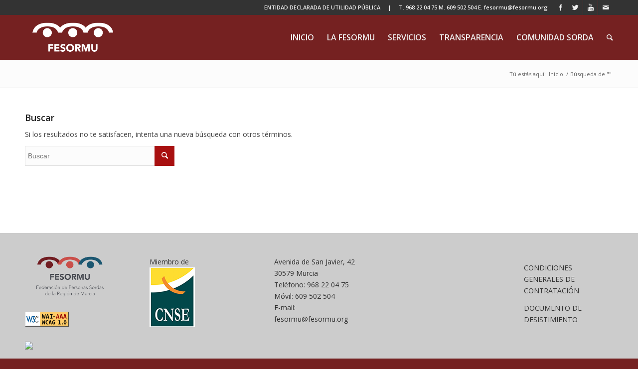

--- FILE ---
content_type: text/html; charset=UTF-8
request_url: https://www.fesormu.org/2015/02/27/nuevo-taller-de-lengua-de-signos-espanola-para-familias/?s=
body_size: 38307
content:
<!DOCTYPE html>
<html lang="es" class="html_stretched responsive av-preloader-active av-preloader-enabled av-default-lightbox  html_header_top html_logo_left html_main_nav_header html_menu_right html_slim html_header_sticky html_header_shrinking_disabled html_header_topbar_active html_mobile_menu_phone html_disabled html_header_searchicon html_content_align_center html_header_unstick_top_disabled html_header_stretch_disabled html_elegant-blog ">
<head>
<meta charset="UTF-8" />
<meta name="robots" content="noindex, follow" />


<!-- mobile setting -->
<meta name="viewport" content="width=device-width, initial-scale=1, maximum-scale=1">

<!-- Scripts/CSS and wp_head hook -->
<script>
	window.dataLayer = window.dataLayer || [];
	function gtag() {
		dataLayer.push(arguments);
	}
	gtag("consent", "default", {
		ad_user_data: "denied",
		ad_personalization: "denied",
		ad_storage: "denied",
		analytics_storage: "denied",
		functionality_storage: "denied",
		personalization_storage: "denied",
		security_storage: "granted",
		wait_for_update: 500,
	});
	gtag("set", "ads_data_redaction", true);
	</script>
<title>Resultados de la búsqueda de «» &#8211; Fesormu</title>
<meta name='robots' content='noindex, follow, max-image-preview:large' />
<link rel='dns-prefetch' href='//www.google.com' />
<link rel="alternate" type="application/rss+xml" title="Fesormu &raquo; Feed" href="https://www.fesormu.org/feed/" />
<link rel="alternate" type="application/rss+xml" title="Fesormu &raquo; Resultados de búsqueda del feed «»" href="https://www.fesormu.org/search/feed/rss2/" />

<!-- google webfont font replacement -->
<link rel='stylesheet' id='avia-google-webfont' href='//fonts.googleapis.com/css?family=Open+Sans:400,600' type='text/css' media='all'/> 
<script type="text/javascript">
window._wpemojiSettings = {"baseUrl":"https:\/\/s.w.org\/images\/core\/emoji\/14.0.0\/72x72\/","ext":".png","svgUrl":"https:\/\/s.w.org\/images\/core\/emoji\/14.0.0\/svg\/","svgExt":".svg","source":{"concatemoji":"https:\/\/www.fesormu.org\/wp-includes\/js\/wp-emoji-release.min.js?ver=6.2.8"}};
/*! This file is auto-generated */
!function(e,a,t){var n,r,o,i=a.createElement("canvas"),p=i.getContext&&i.getContext("2d");function s(e,t){p.clearRect(0,0,i.width,i.height),p.fillText(e,0,0);e=i.toDataURL();return p.clearRect(0,0,i.width,i.height),p.fillText(t,0,0),e===i.toDataURL()}function c(e){var t=a.createElement("script");t.src=e,t.defer=t.type="text/javascript",a.getElementsByTagName("head")[0].appendChild(t)}for(o=Array("flag","emoji"),t.supports={everything:!0,everythingExceptFlag:!0},r=0;r<o.length;r++)t.supports[o[r]]=function(e){if(p&&p.fillText)switch(p.textBaseline="top",p.font="600 32px Arial",e){case"flag":return s("\ud83c\udff3\ufe0f\u200d\u26a7\ufe0f","\ud83c\udff3\ufe0f\u200b\u26a7\ufe0f")?!1:!s("\ud83c\uddfa\ud83c\uddf3","\ud83c\uddfa\u200b\ud83c\uddf3")&&!s("\ud83c\udff4\udb40\udc67\udb40\udc62\udb40\udc65\udb40\udc6e\udb40\udc67\udb40\udc7f","\ud83c\udff4\u200b\udb40\udc67\u200b\udb40\udc62\u200b\udb40\udc65\u200b\udb40\udc6e\u200b\udb40\udc67\u200b\udb40\udc7f");case"emoji":return!s("\ud83e\udef1\ud83c\udffb\u200d\ud83e\udef2\ud83c\udfff","\ud83e\udef1\ud83c\udffb\u200b\ud83e\udef2\ud83c\udfff")}return!1}(o[r]),t.supports.everything=t.supports.everything&&t.supports[o[r]],"flag"!==o[r]&&(t.supports.everythingExceptFlag=t.supports.everythingExceptFlag&&t.supports[o[r]]);t.supports.everythingExceptFlag=t.supports.everythingExceptFlag&&!t.supports.flag,t.DOMReady=!1,t.readyCallback=function(){t.DOMReady=!0},t.supports.everything||(n=function(){t.readyCallback()},a.addEventListener?(a.addEventListener("DOMContentLoaded",n,!1),e.addEventListener("load",n,!1)):(e.attachEvent("onload",n),a.attachEvent("onreadystatechange",function(){"complete"===a.readyState&&t.readyCallback()})),(e=t.source||{}).concatemoji?c(e.concatemoji):e.wpemoji&&e.twemoji&&(c(e.twemoji),c(e.wpemoji)))}(window,document,window._wpemojiSettings);
</script>
<style type="text/css">
img.wp-smiley,
img.emoji {
	display: inline !important;
	border: none !important;
	box-shadow: none !important;
	height: 1em !important;
	width: 1em !important;
	margin: 0 0.07em !important;
	vertical-align: -0.1em !important;
	background: none !important;
	padding: 0 !important;
}
</style>
	<link rel='stylesheet' id='classic-theme-styles-css' href='https://www.fesormu.org/wp-includes/css/classic-themes.min.css?ver=6.2.8' type='text/css' media='all' />
<link rel='stylesheet' id='contact-form-7-css' href='https://www.fesormu.org/wp-content/plugins/contact-form-7/includes/css/styles.css?ver=5.5.6' type='text/css' media='all' />
<link rel='stylesheet' id='avia-grid-css' href='https://www.fesormu.org/wp-content/themes/enfold/css/grid.css?ver=2' type='text/css' media='all' />
<link rel='stylesheet' id='avia-base-css' href='https://www.fesormu.org/wp-content/themes/enfold/css/base.css?ver=2' type='text/css' media='all' />
<link rel='stylesheet' id='avia-layout-css' href='https://www.fesormu.org/wp-content/themes/enfold/css/layout.css?ver=2' type='text/css' media='all' />
<link rel='stylesheet' id='avia-scs-css' href='https://www.fesormu.org/wp-content/themes/enfold/css/shortcodes.css?ver=2' type='text/css' media='all' />
<link rel='stylesheet' id='avia-popup-css-css' href='https://www.fesormu.org/wp-content/themes/enfold/js/aviapopup/magnific-popup.css?ver=1' type='text/css' media='screen' />
<link rel='stylesheet' id='avia-media-css' href='https://www.fesormu.org/wp-content/themes/enfold/js/mediaelement/skin-1/mediaelementplayer.css?ver=1' type='text/css' media='screen' />
<link rel='stylesheet' id='avia-print-css' href='https://www.fesormu.org/wp-content/themes/enfold/css/print.css?ver=1' type='text/css' media='print' />
<link rel='stylesheet' id='avia-dynamic-css' href='https://www.fesormu.org/wp-content/uploads/dynamic_avia/enfold.css?ver=6780f13667694' type='text/css' media='all' />
<link rel='stylesheet' id='avia-custom-css' href='https://www.fesormu.org/wp-content/themes/enfold/css/custom.css?ver=2' type='text/css' media='all' />
<script type='text/javascript' src='https://www.fesormu.org/wp-includes/js/jquery/jquery.min.js?ver=3.6.4' id='jquery-core-js'></script>
<script type='text/javascript' src='https://www.fesormu.org/wp-includes/js/jquery/jquery-migrate.min.js?ver=3.4.0' id='jquery-migrate-js'></script>
<script type='text/javascript' src='https://www.fesormu.org/wp-content/themes/enfold/js/avia-compat.js?ver=2' id='avia-compat-js'></script>
<link rel="https://api.w.org/" href="https://www.fesormu.org/wp-json/" /><link rel="EditURI" type="application/rsd+xml" title="RSD" href="https://www.fesormu.org/xmlrpc.php?rsd" />
<link rel="wlwmanifest" type="application/wlwmanifest+xml" href="https://www.fesormu.org/wp-includes/wlwmanifest.xml" />
<meta name="generator" content="WordPress 6.2.8" />
<script type="text/javascript">
(function(url){
	if(/(?:Chrome\/26\.0\.1410\.63 Safari\/537\.31|WordfenceTestMonBot)/.test(navigator.userAgent)){ return; }
	var addEvent = function(evt, handler) {
		if (window.addEventListener) {
			document.addEventListener(evt, handler, false);
		} else if (window.attachEvent) {
			document.attachEvent('on' + evt, handler);
		}
	};
	var removeEvent = function(evt, handler) {
		if (window.removeEventListener) {
			document.removeEventListener(evt, handler, false);
		} else if (window.detachEvent) {
			document.detachEvent('on' + evt, handler);
		}
	};
	var evts = 'contextmenu dblclick drag dragend dragenter dragleave dragover dragstart drop keydown keypress keyup mousedown mousemove mouseout mouseover mouseup mousewheel scroll'.split(' ');
	var logHuman = function() {
		if (window.wfLogHumanRan) { return; }
		window.wfLogHumanRan = true;
		var wfscr = document.createElement('script');
		wfscr.type = 'text/javascript';
		wfscr.async = true;
		wfscr.src = url + '&r=' + Math.random();
		(document.getElementsByTagName('head')[0]||document.getElementsByTagName('body')[0]).appendChild(wfscr);
		for (var i = 0; i < evts.length; i++) {
			removeEvent(evts[i], logHuman);
		}
	};
	for (var i = 0; i < evts.length; i++) {
		addEvent(evts[i], logHuman);
	}
})('//www.fesormu.org/?wordfence_lh=1&hid=E7E0B494C2D3A2DF52ED3AEBE88492F9');
</script><link rel="profile" href="http://gmpg.org/xfn/11" />
<link rel="alternate" type="application/rss+xml" title="Fesormu RSS2 Feed" href="https://www.fesormu.org/feed/" />
<link rel="pingback" href="https://www.fesormu.org/xmlrpc.php" />
<!--[if lt IE 9]><script src="https://www.fesormu.org/wp-content/themes/enfold/js/html5shiv.js"></script><![endif]-->
<link rel="icon" href="http://www.fesormu.org/wp-content/uploads/2016/12/favicon.png" type="image/png">
		<style type="text/css" id="wp-custom-css">
			.single-post .wp-post-image {
display: none;
}		</style>
		

<!--
Debugging Info for Theme support: 

Theme: Enfold
Version: 3.8.4
Installed: enfold
AviaFramework Version: 4.6
AviaBuilder Version: 0.9.4
ML:128-PU:48-PLA:8
WP:6.2.8
Updates: disabled
-->

<style type='text/css'>
@font-face {font-family: 'entypo-fontello'; font-weight: normal; font-style: normal;
src: url('https://www.fesormu.org/wp-content/themes/enfold/config-templatebuilder/avia-template-builder/assets/fonts/entypo-fontello.eot?v=3');
src: url('https://www.fesormu.org/wp-content/themes/enfold/config-templatebuilder/avia-template-builder/assets/fonts/entypo-fontello.eot?v=3#iefix') format('embedded-opentype'), 
url('https://www.fesormu.org/wp-content/themes/enfold/config-templatebuilder/avia-template-builder/assets/fonts/entypo-fontello.woff?v=3') format('woff'), 
url('https://www.fesormu.org/wp-content/themes/enfold/config-templatebuilder/avia-template-builder/assets/fonts/entypo-fontello.ttf?v=3') format('truetype'), 
url('https://www.fesormu.org/wp-content/themes/enfold/config-templatebuilder/avia-template-builder/assets/fonts/entypo-fontello.svg?v=3#entypo-fontello') format('svg');
} #top .avia-font-entypo-fontello, body .avia-font-entypo-fontello, html body [data-av_iconfont='entypo-fontello']:before{ font-family: 'entypo-fontello'; }
</style>
</head>




<body id="top" class="search search-no-results stretched open_sans " itemscope="itemscope" itemtype="https://schema.org/WebPage" >

	<div class='av-siteloader-wrap av-transition-enabled av-transition-with-logo'><div class='av-siteloader-inner'><div class='av-siteloader-cell'><img class='av-preloading-logo' src='https://www.fesormu.org/wp-content/uploads/2020/03/logo.png' alt='Loading' title='Loading' /><div class='av-siteloader'><div class='av-siteloader-extra'></div></div></div></div></div>
	<div id='wrap_all'>

	
<header id='header' class='all_colors header_color dark_bg_color  av_header_top av_logo_left av_main_nav_header av_menu_right av_slim av_header_sticky av_header_shrinking_disabled av_header_stretch_disabled av_mobile_menu_phone av_header_searchicon av_header_unstick_top_disabled av_bottom_nav_disabled  av_header_border_disabled'  role="banner" itemscope="itemscope" itemtype="https://schema.org/WPHeader" >

<a id="advanced_menu_toggle" href="#" aria-hidden='true' data-av_icon='' data-av_iconfont='entypo-fontello'></a><a id="advanced_menu_hide" href="#" 	aria-hidden='true' data-av_icon='' data-av_iconfont='entypo-fontello'></a>		<div id='header_meta' class='container_wrap container_wrap_meta  av_icon_active_right av_extra_header_active av_phone_active_right'>
		
			      <div class='container'>
			      <ul class='noLightbox social_bookmarks icon_count_4'><li class='social_bookmarks_facebook av-social-link-facebook social_icon_1'><a target='_blank' href='https://www.facebook.com/Fesormu' aria-hidden='true' data-av_icon='' data-av_iconfont='entypo-fontello' title='Facebook'><span class='avia_hidden_link_text'>Facebook</span></a></li><li class='social_bookmarks_twitter av-social-link-twitter social_icon_2'><a target='_blank' href='https://twitter.com/fesormu' aria-hidden='true' data-av_icon='' data-av_iconfont='entypo-fontello' title='Twitter'><span class='avia_hidden_link_text'>Twitter</span></a></li><li class='social_bookmarks_youtube av-social-link-youtube social_icon_3'><a target='_blank' href='https://www.youtube.com/channel/UCwF2P8mUN7MeG6iyOHJDGsg' aria-hidden='true' data-av_icon='' data-av_iconfont='entypo-fontello' title='Youtube'><span class='avia_hidden_link_text'>Youtube</span></a></li><li class='social_bookmarks_mail av-social-link-mail social_icon_4'><a  href='#' aria-hidden='true' data-av_icon='' data-av_iconfont='entypo-fontello' title='Mail'><span class='avia_hidden_link_text'>Mail</span></a></li></ul><div class='phone-info '><span>ENTIDAD DECLARADA DE UTILIDAD PÚBLICA &nbsp; &nbsp;  | &nbsp; &nbsp;  T. 968 22 04 75 M. 609 502 504  E. fesormu@fesormu.org</span></div>			      </div>
		</div>

		<div  id='header_main' class='container_wrap container_wrap_logo'>
	
        <div class='container av-logo-container'><div class='inner-container'><strong class='logo'><a href='https://www.fesormu.org/'><img height='100' width='300' src='https://www.fesormu.org/wp-content/uploads/2020/03/logo-fesormu.png' alt='Fesormu' /></a></strong><nav class='main_menu' data-selectname='Selecciona una página'  role="navigation" itemscope="itemscope" itemtype="https://schema.org/SiteNavigationElement" ><div class="avia-menu av-main-nav-wrap"><ul id="avia-menu" class="menu av-main-nav"><li id="menu-item-3278" class="menu-item menu-item-type-post_type menu-item-object-page menu-item-home menu-item-top-level menu-item-top-level-1"><a href="https://www.fesormu.org/" itemprop="url"><span class="avia-bullet"></span><span class="avia-menu-text">INICIO</span><span class="avia-menu-fx"><span class="avia-arrow-wrap"><span class="avia-arrow"></span></span></span></a></li>
<li id="menu-item-3281" class="menu-item menu-item-type-custom menu-item-object-custom menu-item-has-children menu-item-top-level menu-item-top-level-2"><a href="#" itemprop="url"><span class="avia-bullet"></span><span class="avia-menu-text">LA FESORMU</span><span class="avia-menu-fx"><span class="avia-arrow-wrap"><span class="avia-arrow"></span></span></span></a>


<ul class="sub-menu">
	<li id="menu-item-3280" class="menu-item menu-item-type-post_type menu-item-object-page"><a href="https://www.fesormu.org/que-es-la-fesormu-2/" itemprop="url"><span class="avia-bullet"></span><span class="avia-menu-text">QUÉ ES LA FESORMU</span></a></li>
	<li id="menu-item-3377" class="menu-item menu-item-type-post_type menu-item-object-page"><a href="https://www.fesormu.org/mision-vision-y-valores/" itemprop="url"><span class="avia-bullet"></span><span class="avia-menu-text">PROPÓSITO, MISIÓN, VISIÓN Y VALORES</span></a></li>
	<li id="menu-item-3393" class="menu-item menu-item-type-post_type menu-item-object-page"><a href="https://www.fesormu.org/organos-de-gobierno-y-organigrama/" itemprop="url"><span class="avia-bullet"></span><span class="avia-menu-text">ÓRGANOS DE GOBIERNO Y ORGANIGRAMA</span></a></li>
	<li id="menu-item-3399" class="menu-item menu-item-type-post_type menu-item-object-page"><a href="https://www.fesormu.org/miembros-asociados-y-colaboradores/" itemprop="url"><span class="avia-bullet"></span><span class="avia-menu-text">MIEMBROS ASOCIADOS Y COLABORADORES</span></a></li>
	<li id="menu-item-3530" class="menu-item menu-item-type-post_type menu-item-object-page"><a href="https://www.fesormu.org/nuestras-alianzas/" itemprop="url"><span class="avia-bullet"></span><span class="avia-menu-text">NUESTRAS ALIANZAS</span></a></li>
	<li id="menu-item-4048" class="menu-item menu-item-type-post_type menu-item-object-page"><a href="https://www.fesormu.org/blog/" itemprop="url"><span class="avia-bullet"></span><span class="avia-menu-text">NOTICIAS</span></a></li>
	<li id="menu-item-3294" class="menu-item menu-item-type-post_type menu-item-object-page"><a href="https://www.fesormu.org/contacto/" itemprop="url"><span class="avia-bullet"></span><span class="avia-menu-text">CONTACTO</span></a></li>
</ul>
</li>
<li id="menu-item-3286" class="menu-item menu-item-type-custom menu-item-object-custom menu-item-has-children menu-item-top-level menu-item-top-level-3"><a href="#" itemprop="url"><span class="avia-bullet"></span><span class="avia-menu-text">SERVICIOS</span><span class="avia-menu-fx"><span class="avia-arrow-wrap"><span class="avia-arrow"></span></span></span></a>


<ul class="sub-menu">
	<li id="menu-item-3454" class="menu-item menu-item-type-post_type menu-item-object-page"><a href="https://www.fesormu.org/interpretacion-de-lengua-de-signos-y-guia-interpretacion/" itemprop="url"><span class="avia-bullet"></span><span class="avia-menu-text">INTERPRETACIÓN DE LENGUA DE SIGNOS Y GUÍA INTERPRETACIÓN</span></a></li>
	<li id="menu-item-3457" class="menu-item menu-item-type-post_type menu-item-object-page"><a href="https://www.fesormu.org/desarrollo-de-la-comunidad-sorda/" itemprop="url"><span class="avia-bullet"></span><span class="avia-menu-text">DESARROLLO DE LA COMUNIDAD SORDA</span></a></li>
	<li id="menu-item-3448" class="menu-item menu-item-type-post_type menu-item-object-page"><a href="https://www.fesormu.org/atencion-psico-social/" itemprop="url"><span class="avia-bullet"></span><span class="avia-menu-text">ATENCIÓN PSICO-SOCIAL</span></a></li>
	<li id="menu-item-3460" class="menu-item menu-item-type-post_type menu-item-object-page"><a href="https://www.fesormu.org/atencion-a-familias/" itemprop="url"><span class="avia-bullet"></span><span class="avia-menu-text">ATENCIÓN A FAMILIAS</span></a></li>
	<li id="menu-item-3438" class="menu-item menu-item-type-post_type menu-item-object-page"><a href="https://www.fesormu.org/empleo-y-formacion/" itemprop="url"><span class="avia-bullet"></span><span class="avia-menu-text">EMPLEO Y FORMACIÓN</span></a></li>
	<li id="menu-item-3420" class="menu-item menu-item-type-post_type menu-item-object-page"><a href="https://www.fesormu.org/voluntariado/" itemprop="url"><span class="avia-bullet"></span><span class="avia-menu-text">VOLUNTARIADO</span></a></li>
</ul>
</li>
<li id="menu-item-3537" class="menu-item menu-item-type-custom menu-item-object-custom menu-item-has-children menu-item-top-level menu-item-top-level-4"><a href="#" itemprop="url"><span class="avia-bullet"></span><span class="avia-menu-text">TRANSPARENCIA</span><span class="avia-menu-fx"><span class="avia-arrow-wrap"><span class="avia-arrow"></span></span></span></a>


<ul class="sub-menu">
	<li id="menu-item-3957" class="menu-item menu-item-type-custom menu-item-object-custom menu-item-has-children"><a href="#" itemprop="url"><span class="avia-bullet"></span><span class="avia-menu-text">CÓDIGO DE BUEN GOBIERNO</span></a>
	<ul class="sub-menu">
		<li id="menu-item-3962" class="menu-item menu-item-type-post_type menu-item-object-page"><a href="https://www.fesormu.org/poa/" itemprop="url"><span class="avia-bullet"></span><span class="avia-menu-text">PLAN OPERATIVO ANUAL</span></a></li>
		<li id="menu-item-3961" class="menu-item menu-item-type-post_type menu-item-object-page"><a href="https://www.fesormu.org/plan-estrategico/" itemprop="url"><span class="avia-bullet"></span><span class="avia-menu-text">PLAN ESTRATÉGICO</span></a></li>
		<li id="menu-item-3960" class="menu-item menu-item-type-post_type menu-item-object-page"><a href="https://www.fesormu.org/estatutos/" itemprop="url"><span class="avia-bullet"></span><span class="avia-menu-text">ESTATUTOS</span></a></li>
		<li id="menu-item-3958" class="menu-item menu-item-type-post_type menu-item-object-page"><a href="https://www.fesormu.org/codigo-etico/" itemprop="url"><span class="avia-bullet"></span><span class="avia-menu-text">CÓDIGO ÉTICO</span></a></li>
		<li id="menu-item-3621" class="menu-item menu-item-type-post_type menu-item-object-page"><a href="https://www.fesormu.org/codigo-de-buen-gobierno/" itemprop="url"><span class="avia-bullet"></span><span class="avia-menu-text">MEMORIA DE ACTIVIDADES</span></a></li>
		<li id="menu-item-3959" class="menu-item menu-item-type-post_type menu-item-object-page"><a href="https://www.fesormu.org/legislacion/" itemprop="url"><span class="avia-bullet"></span><span class="avia-menu-text">LEGISLACIÓN</span></a></li>
		<li id="menu-item-5873" class="menu-item menu-item-type-post_type menu-item-object-page"><a href="https://www.fesormu.org/plan-de-igualdad-2/" itemprop="url"><span class="avia-bullet"></span><span class="avia-menu-text">PLAN DE IGUALDAD</span></a></li>
	</ul>
</li>
	<li id="menu-item-4035" class="menu-item menu-item-type-custom menu-item-object-custom menu-item-has-children"><a href="#" itemprop="url"><span class="avia-bullet"></span><span class="avia-menu-text">INFORMACIÓN ECONÓMICA</span></a>
	<ul class="sub-menu">
		<li id="menu-item-3983" class="menu-item menu-item-type-post_type menu-item-object-page"><a href="https://www.fesormu.org/subvenciones-convenios/" itemprop="url"><span class="avia-bullet"></span><span class="avia-menu-text">SUBVENCIONES / CONVENIOS</span></a></li>
		<li id="menu-item-3982" class="menu-item menu-item-type-post_type menu-item-object-page"><a href="https://www.fesormu.org/presupuestos/" itemprop="url"><span class="avia-bullet"></span><span class="avia-menu-text">PRESUPUESTOS</span></a></li>
		<li id="menu-item-3981" class="menu-item menu-item-type-post_type menu-item-object-page"><a href="https://www.fesormu.org/cuentas-anuales/" itemprop="url"><span class="avia-bullet"></span><span class="avia-menu-text">CUENTAS ANUALES</span></a></li>
		<li id="menu-item-3980" class="menu-item menu-item-type-post_type menu-item-object-page"><a href="https://www.fesormu.org/tablas-salariales/" itemprop="url"><span class="avia-bullet"></span><span class="avia-menu-text">TABLAS SALARIALES</span></a></li>
		<li id="menu-item-3979" class="menu-item menu-item-type-post_type menu-item-object-page"><a href="https://www.fesormu.org/memoria-economica/" itemprop="url"><span class="avia-bullet"></span><span class="avia-menu-text">MEMORIA ECONÓMICA</span></a></li>
	</ul>
</li>
</ul>
</li>
<li id="menu-item-3739" class="menu-item menu-item-type-custom menu-item-object-custom menu-item-has-children menu-item-top-level menu-item-top-level-5"><a href="#" itemprop="url"><span class="avia-bullet"></span><span class="avia-menu-text">COMUNIDAD SORDA</span><span class="avia-menu-fx"><span class="avia-arrow-wrap"><span class="avia-arrow"></span></span></span></a>


<ul class="sub-menu">
	<li id="menu-item-3740" class="menu-item menu-item-type-post_type menu-item-object-page"><a href="https://www.fesormu.org/comunidad-y-cultura/" itemprop="url"><span class="avia-bullet"></span><span class="avia-menu-text">COMUNIDAD Y CULTURA</span></a></li>
	<li id="menu-item-3747" class="menu-item menu-item-type-post_type menu-item-object-page"><a href="https://www.fesormu.org/estrategias-de-comunicacion/" itemprop="url"><span class="avia-bullet"></span><span class="avia-menu-text">ESTRATEGIAS DE COMUNICACIÓN</span></a></li>
	<li id="menu-item-3746" class="menu-item menu-item-type-post_type menu-item-object-page"><a href="https://www.fesormu.org/reconocimiento-de-la-ley/" itemprop="url"><span class="avia-bullet"></span><span class="avia-menu-text">LEY 27/2007 QUE RECONOCE LAS LSE</span></a></li>
	<li id="menu-item-3748" class="menu-item menu-item-type-post_type menu-item-object-page"><a href="https://www.fesormu.org/dia-nacional-de-las-lse/" itemprop="url"><span class="avia-bullet"></span><span class="avia-menu-text">DÍA NACIONAL DE LAS LSE</span></a></li>
</ul>
</li>
<li id="menu-item-search" class="noMobile menu-item menu-item-search-dropdown menu-item-avia-special">
							<a href="?s=" data-avia-search-tooltip="

&lt;form action=&quot;https://www.fesormu.org/&quot; id=&quot;searchform&quot; method=&quot;get&quot; class=&quot;&quot;&gt;
	&lt;div&gt;
		&lt;input type=&quot;submit&quot; value=&quot;&quot; id=&quot;searchsubmit&quot; class=&quot;button avia-font-entypo-fontello&quot; /&gt;
		&lt;input type=&quot;text&quot; id=&quot;s&quot; name=&quot;s&quot; value=&quot;&quot; placeholder='Buscar' /&gt;
			&lt;/div&gt;
&lt;/form&gt;" aria-hidden='true' data-av_icon='' data-av_iconfont='entypo-fontello'><span class="avia_hidden_link_text">Buscar</span></a>
	        		   </li></ul></div></nav></div> </div> 
		<!-- end container_wrap-->
		</div>
		
		<div class='header_bg'></div>

<!-- end header -->
</header>
		
	<div id='main' class='all_colors' data-scroll-offset='88'>

	<div class='stretch_full container_wrap alternate_color light_bg_color empty_title  title_container'><div class='container'><h1 class='main-title entry-title'></h1><div class="breadcrumb breadcrumbs avia-breadcrumbs"><div class="breadcrumb-trail" xmlns:v="http://rdf.data-vocabulary.org/#"><span class="trail-before"><span class="breadcrumb-title">Tú estás aquí:</span></span> <a href="https://www.fesormu.org" title="Fesormu" rel="home" class="trail-begin">Inicio</a> <span class="sep">/</span> <span class="trail-end">Búsqueda de &quot;&quot;</span></div></div></div></div>
		<div class='container_wrap container_wrap_first main_color fullsize'>

			<div class='container'>

				<main class='content template-search av-content-full alpha units'  role="main" itemprop="mainContentOfPage" itemscope="itemscope" itemtype="https://schema.org/SearchResultsPage" >

                    <div class='page-heading-container clearfix'>
                        <section class="search_form_field">
                            <h4>Buscar</h4><p>Si los resultados no te satisfacen, intenta una nueva búsqueda con otros términos.</p>

<form action="https://www.fesormu.org/" id="searchform" method="get" class="">
	<div>
		<input type="submit" value="" id="searchsubmit" class="button avia-font-entypo-fontello" />
		<input type="text" id="s" name="s" value="" placeholder='Buscar' />
			</div>
</form><span class='author-extra-border'></span>                        </section>
                    </div>


                    
				<!--end content-->
				</main>

				
			</div><!--end container-->

		</div><!-- close default .container_wrap element -->




						<div class='container_wrap footer_color' id='footer'>

					<div class='container'>

						<div class='flex_column av_one_fifth  first el_before_av_one_fifth'><section id="text-2" class="widget clearfix widget_text">			<div class="textwidget"><img src="https://www.fesormu.org/wp-content/uploads/2020/03/logo.png" />

<br /><br />
<a href="https://www.w3.org/TR/WAI-WEBCONTENT/#wc-priority-3"><img src="http://www.fesormu.org/wp-content/uploads/2017/01/wcag1AAA.gif"/></a>

<br><br>
<img src="https://www.bankiaindicexsocial.com/indicex/sello/7c415c04-cc41-4ab7-9b3b-d9200f904cca.png" /></div>
		<span class="seperator extralight-border"></span></section></div><div class='flex_column av_one_fifth  el_after_av_one_fifth  el_before_av_one_fifth '><section id="text-5" class="widget clearfix widget_text">			<div class="textwidget">Miembro de <br />
<a href="http://www.cnse.es/" target="_blank" rel="noopener"><img src="http://www.fesormu.org/wp-content/uploads/2017/01/cnse2.jpg"/></a></div>
		<span class="seperator extralight-border"></span></section></div><div class='flex_column av_one_fifth  el_after_av_one_fifth  el_before_av_one_fifth '><section id="text-3" class="widget clearfix widget_text">			<div class="textwidget">Avenida de San Javier, 42 <br>
30579 Murcia<br>
Teléfono: 968 22 04 75<br>
Móvil: 609 502 504<br>
E-mail: fesormu@fesormu.org
</div>
		<span class="seperator extralight-border"></span></section></div><div class='flex_column av_one_fifth  el_after_av_one_fifth  el_before_av_one_fifth '><section id="text-4" class="widget clearfix widget_text">			<div class="textwidget"><iframe src="https://www.google.com/maps/embed?pb=!1m18!1m12!1m3!1d50311.253077652946!2d-1.1375009187347127!3d37.98988556045705!2m3!1f0!2f0!3f0!3m2!1i1024!2i768!4f13.1!3m3!1m2!1s0xd6382a97226b241%3A0xf3615f90fd5d6077!2sAv.%20de%20San%20Javier%2C%2042%2C%2030579%20Murcia!5e0!3m2!1ses!2ses!4v1766049498190!5m2!1ses!2ses" style="border:0;" allowfullscreen="" loading="lazy" referrerpolicy="no-referrer-when-downgrade"></iframe></div>
		<span class="seperator extralight-border"></span></section></div><div class='flex_column av_one_fifth  el_after_av_one_fifth  el_before_av_one_fifth '><section id="text-6" class="widget clearfix widget_text">			<div class="textwidget"><p><span class="dashicons dashicons-pdf"></span><a href="https://www.fesormu.org/wp-content/uploads/2025/01/CONDICIONES-GENERALES-DE-CONTRATACION.pdf" target="_blank" rel="noopener"> CONDICIONES GENERALES DE CONTRATACIÓN</a></p>
<p><span class="dashicons dashicons-pdf"></span><a href="https://www.fesormu.org/wp-content/uploads/2025/01/WEB-DOCUMENTO-DE-DESISTIMIENTO-1.pdf" target="_blank" rel="noopener"> DOCUMENTO DE DESISTIMIENTO</a></p>
</div>
		<span class="seperator extralight-border"></span></section></div>

					</div>


				<!-- ####### END FOOTER CONTAINER ####### -->
				</div>

	


			

			
				<footer class='container_wrap socket_color' id='socket'  role="contentinfo" itemscope="itemscope" itemtype="https://schema.org/WPFooter" >
                    <div class='container'>

                        <span class='copyright'>&copy; FESORMU - <a href="https://mube.es">Diseño web MUBE</a> </span>

                        <ul class='noLightbox social_bookmarks icon_count_4'><li class='social_bookmarks_facebook av-social-link-facebook social_icon_1'><a target='_blank' href='https://www.facebook.com/Fesormu' aria-hidden='true' data-av_icon='' data-av_iconfont='entypo-fontello' title='Facebook'><span class='avia_hidden_link_text'>Facebook</span></a></li><li class='social_bookmarks_twitter av-social-link-twitter social_icon_2'><a target='_blank' href='https://twitter.com/fesormu' aria-hidden='true' data-av_icon='' data-av_iconfont='entypo-fontello' title='Twitter'><span class='avia_hidden_link_text'>Twitter</span></a></li><li class='social_bookmarks_youtube av-social-link-youtube social_icon_3'><a target='_blank' href='https://www.youtube.com/channel/UCwF2P8mUN7MeG6iyOHJDGsg' aria-hidden='true' data-av_icon='' data-av_iconfont='entypo-fontello' title='Youtube'><span class='avia_hidden_link_text'>Youtube</span></a></li><li class='social_bookmarks_mail av-social-link-mail social_icon_4'><a  href='#' aria-hidden='true' data-av_icon='' data-av_iconfont='entypo-fontello' title='Mail'><span class='avia_hidden_link_text'>Mail</span></a></li></ul><nav class='sub_menu_socket'  role="navigation" itemscope="itemscope" itemtype="https://schema.org/SiteNavigationElement" ><div class="avia3-menu"><ul id="avia3-menu" class="menu"><li id="menu-item-3597" class="menu-item menu-item-type-post_type menu-item-object-page menu-item-top-level menu-item-top-level-1"><a href="https://www.fesormu.org/aviso-legal-y-politica-de-privacidad/" itemprop="url"><span class="avia-bullet"></span><span class="avia-menu-text">AVISO LEGAL</span><span class="avia-menu-fx"><span class="avia-arrow-wrap"><span class="avia-arrow"></span></span></span></a></li>
<li id="menu-item-5830" class="menu-item menu-item-type-post_type menu-item-object-page menu-item-top-level menu-item-top-level-2"><a href="https://www.fesormu.org/politica-de-privacidad/" itemprop="url"><span class="avia-bullet"></span><span class="avia-menu-text">POLÍTICA DE PRIVACIDAD</span><span class="avia-menu-fx"><span class="avia-arrow-wrap"><span class="avia-arrow"></span></span></span></a></li>
<li id="menu-item-3596" class="menu-item menu-item-type-post_type menu-item-object-page menu-item-top-level menu-item-top-level-3"><a href="https://www.fesormu.org/politica-de-cookies/" itemprop="url"><span class="avia-bullet"></span><span class="avia-menu-text">POLÍTICA DE COOKIES</span><span class="avia-menu-fx"><span class="avia-arrow-wrap"><span class="avia-arrow"></span></span></span></a></li>
</ul></div></nav>
                    </div>

	            <!-- ####### END SOCKET CONTAINER ####### -->
				</footer>


					<!-- end main -->
		</div>
		
		<!-- end wrap_all --></div>


 <script type='text/javascript'>
 /* <![CDATA[ */  
var avia_framework_globals = avia_framework_globals || {};
    avia_framework_globals.frameworkUrl = 'https://www.fesormu.org/wp-content/themes/enfold/framework/';
    avia_framework_globals.installedAt = 'https://www.fesormu.org/wp-content/themes/enfold/';
    avia_framework_globals.ajaxurl = 'https://www.fesormu.org/wp-admin/admin-ajax.php';
/* ]]> */ 
</script>
 
 
<script type='text/javascript'>
 /* <![CDATA[ */  
var avia_framework_globals = avia_framework_globals || {};
	avia_framework_globals.gmap_api = 'AIzaSyDd7IUlcnZz_W0ezbU02fMckQH-QnQB4l8';
/* ]]> */ 
</script>	
<script type='text/javascript' src='https://www.fesormu.org/wp-includes/js/dist/vendor/wp-polyfill-inert.min.js?ver=3.1.2' id='wp-polyfill-inert-js'></script>
<script type='text/javascript' src='https://www.fesormu.org/wp-includes/js/dist/vendor/regenerator-runtime.min.js?ver=0.13.11' id='regenerator-runtime-js'></script>
<script type='text/javascript' src='https://www.fesormu.org/wp-includes/js/dist/vendor/wp-polyfill.min.js?ver=3.15.0' id='wp-polyfill-js'></script>
<script type='text/javascript' id='contact-form-7-js-extra'>
/* <![CDATA[ */
var wpcf7 = {"api":{"root":"https:\/\/www.fesormu.org\/wp-json\/","namespace":"contact-form-7\/v1"}};
/* ]]> */
</script>
<script type='text/javascript' src='https://www.fesormu.org/wp-content/plugins/contact-form-7/includes/js/index.js?ver=5.5.6' id='contact-form-7-js'></script>
<script type='text/javascript' src='https://www.fesormu.org/wp-content/themes/enfold/js/avia.js?ver=3' id='avia-default-js'></script>
<script type='text/javascript' src='https://www.fesormu.org/wp-content/themes/enfold/js/shortcodes.js?ver=3' id='avia-shortcodes-js'></script>
<script type='text/javascript' src='https://www.fesormu.org/wp-content/themes/enfold/js/aviapopup/jquery.magnific-popup.min.js?ver=2' id='avia-popup-js'></script>
<script type='text/javascript' id='mediaelement-core-js-before'>
var mejsL10n = {"language":"es","strings":{"mejs.download-file":"Descargar archivo","mejs.install-flash":"Est\u00e1s usando un navegador que no tiene Flash activo o instalado. Por favor, activa el componente del reproductor Flash o descarga la \u00faltima versi\u00f3n desde https:\/\/get.adobe.com\/flashplayer\/","mejs.fullscreen":"Pantalla completa","mejs.play":"Reproducir","mejs.pause":"Pausa","mejs.time-slider":"Control de tiempo","mejs.time-help-text":"Usa las teclas de direcci\u00f3n izquierda\/derecha para avanzar un segundo y las flechas arriba\/abajo para avanzar diez segundos.","mejs.live-broadcast":"Transmisi\u00f3n en vivo","mejs.volume-help-text":"Utiliza las teclas de flecha arriba\/abajo para aumentar o disminuir el volumen.","mejs.unmute":"Activar el sonido","mejs.mute":"Silenciar","mejs.volume-slider":"Control de volumen","mejs.video-player":"Reproductor de v\u00eddeo","mejs.audio-player":"Reproductor de audio","mejs.captions-subtitles":"Pies de foto \/ Subt\u00edtulos","mejs.captions-chapters":"Cap\u00edtulos","mejs.none":"Ninguna","mejs.afrikaans":"Afrik\u00e1ans","mejs.albanian":"Albano","mejs.arabic":"\u00c1rabe","mejs.belarusian":"Bielorruso","mejs.bulgarian":"B\u00falgaro","mejs.catalan":"Catal\u00e1n","mejs.chinese":"Chino","mejs.chinese-simplified":"Chino (Simplificado)","mejs.chinese-traditional":"Chino (Tradicional)","mejs.croatian":"Croata","mejs.czech":"Checo","mejs.danish":"Dan\u00e9s","mejs.dutch":"Neerland\u00e9s","mejs.english":"Ingl\u00e9s","mejs.estonian":"Estonio","mejs.filipino":"Filipino","mejs.finnish":"Fin\u00e9s","mejs.french":"Franc\u00e9s","mejs.galician":"Gallego","mejs.german":"Alem\u00e1n","mejs.greek":"Griego","mejs.haitian-creole":"Creole haitiano","mejs.hebrew":"Hebreo","mejs.hindi":"Indio","mejs.hungarian":"H\u00fangaro","mejs.icelandic":"Island\u00e9s","mejs.indonesian":"Indonesio","mejs.irish":"Irland\u00e9s","mejs.italian":"Italiano","mejs.japanese":"Japon\u00e9s","mejs.korean":"Coreano","mejs.latvian":"Let\u00f3n","mejs.lithuanian":"Lituano","mejs.macedonian":"Macedonio","mejs.malay":"Malayo","mejs.maltese":"Malt\u00e9s","mejs.norwegian":"Noruego","mejs.persian":"Persa","mejs.polish":"Polaco","mejs.portuguese":"Portugu\u00e9s","mejs.romanian":"Rumano","mejs.russian":"Ruso","mejs.serbian":"Serbio","mejs.slovak":"Eslovaco","mejs.slovenian":"Esloveno","mejs.spanish":"Espa\u00f1ol","mejs.swahili":"Swahili","mejs.swedish":"Sueco","mejs.tagalog":"Tagalo","mejs.thai":"Tailand\u00e9s","mejs.turkish":"Turco","mejs.ukrainian":"Ukraniano","mejs.vietnamese":"Vietnamita","mejs.welsh":"Gal\u00e9s","mejs.yiddish":"Yiddish"}};
</script>
<script type='text/javascript' src='https://www.fesormu.org/wp-includes/js/mediaelement/mediaelement-and-player.min.js?ver=4.2.17' id='mediaelement-core-js'></script>
<script type='text/javascript' src='https://www.fesormu.org/wp-includes/js/mediaelement/mediaelement-migrate.min.js?ver=6.2.8' id='mediaelement-migrate-js'></script>
<script type='text/javascript' id='mediaelement-js-extra'>
/* <![CDATA[ */
var _wpmejsSettings = {"pluginPath":"\/wp-includes\/js\/mediaelement\/","classPrefix":"mejs-","stretching":"responsive","audioShortcodeLibrary":"mediaelement","videoShortcodeLibrary":"mediaelement"};
/* ]]> */
</script>
<script type='text/javascript' src='https://www.fesormu.org/wp-includes/js/mediaelement/wp-mediaelement.min.js?ver=6.2.8' id='wp-mediaelement-js'></script>
<script type='text/javascript' src='https://www.google.com/recaptcha/api.js?render=6LfbQbkqAAAAALwIeaMR0Wpk9lCy4v1NvjmppT1D&#038;ver=3.0' id='google-recaptcha-js'></script>
<script type='text/javascript' id='wpcf7-recaptcha-js-extra'>
/* <![CDATA[ */
var wpcf7_recaptcha = {"sitekey":"6LfbQbkqAAAAALwIeaMR0Wpk9lCy4v1NvjmppT1D","actions":{"homepage":"homepage","contactform":"contactform"}};
/* ]]> */
</script>
<script type='text/javascript' src='https://www.fesormu.org/wp-content/plugins/contact-form-7/modules/recaptcha/index.js?ver=5.5.6' id='wpcf7-recaptcha-js'></script>
<a href='#top' title='Desplazarse hacia arriba' id='scroll-top-link' aria-hidden='true' data-av_icon='' data-av_iconfont='entypo-fontello'><span class="avia_hidden_link_text">Desplazarse hacia arriba</span></a>

<div id="fb-root"></div>
</body>
</html>


--- FILE ---
content_type: text/html; charset=utf-8
request_url: https://www.google.com/recaptcha/api2/anchor?ar=1&k=6LfbQbkqAAAAALwIeaMR0Wpk9lCy4v1NvjmppT1D&co=aHR0cHM6Ly93d3cuZmVzb3JtdS5vcmc6NDQz&hl=en&v=PoyoqOPhxBO7pBk68S4YbpHZ&size=invisible&anchor-ms=20000&execute-ms=30000&cb=nndee3uvjs2h
body_size: 48553
content:
<!DOCTYPE HTML><html dir="ltr" lang="en"><head><meta http-equiv="Content-Type" content="text/html; charset=UTF-8">
<meta http-equiv="X-UA-Compatible" content="IE=edge">
<title>reCAPTCHA</title>
<style type="text/css">
/* cyrillic-ext */
@font-face {
  font-family: 'Roboto';
  font-style: normal;
  font-weight: 400;
  font-stretch: 100%;
  src: url(//fonts.gstatic.com/s/roboto/v48/KFO7CnqEu92Fr1ME7kSn66aGLdTylUAMa3GUBHMdazTgWw.woff2) format('woff2');
  unicode-range: U+0460-052F, U+1C80-1C8A, U+20B4, U+2DE0-2DFF, U+A640-A69F, U+FE2E-FE2F;
}
/* cyrillic */
@font-face {
  font-family: 'Roboto';
  font-style: normal;
  font-weight: 400;
  font-stretch: 100%;
  src: url(//fonts.gstatic.com/s/roboto/v48/KFO7CnqEu92Fr1ME7kSn66aGLdTylUAMa3iUBHMdazTgWw.woff2) format('woff2');
  unicode-range: U+0301, U+0400-045F, U+0490-0491, U+04B0-04B1, U+2116;
}
/* greek-ext */
@font-face {
  font-family: 'Roboto';
  font-style: normal;
  font-weight: 400;
  font-stretch: 100%;
  src: url(//fonts.gstatic.com/s/roboto/v48/KFO7CnqEu92Fr1ME7kSn66aGLdTylUAMa3CUBHMdazTgWw.woff2) format('woff2');
  unicode-range: U+1F00-1FFF;
}
/* greek */
@font-face {
  font-family: 'Roboto';
  font-style: normal;
  font-weight: 400;
  font-stretch: 100%;
  src: url(//fonts.gstatic.com/s/roboto/v48/KFO7CnqEu92Fr1ME7kSn66aGLdTylUAMa3-UBHMdazTgWw.woff2) format('woff2');
  unicode-range: U+0370-0377, U+037A-037F, U+0384-038A, U+038C, U+038E-03A1, U+03A3-03FF;
}
/* math */
@font-face {
  font-family: 'Roboto';
  font-style: normal;
  font-weight: 400;
  font-stretch: 100%;
  src: url(//fonts.gstatic.com/s/roboto/v48/KFO7CnqEu92Fr1ME7kSn66aGLdTylUAMawCUBHMdazTgWw.woff2) format('woff2');
  unicode-range: U+0302-0303, U+0305, U+0307-0308, U+0310, U+0312, U+0315, U+031A, U+0326-0327, U+032C, U+032F-0330, U+0332-0333, U+0338, U+033A, U+0346, U+034D, U+0391-03A1, U+03A3-03A9, U+03B1-03C9, U+03D1, U+03D5-03D6, U+03F0-03F1, U+03F4-03F5, U+2016-2017, U+2034-2038, U+203C, U+2040, U+2043, U+2047, U+2050, U+2057, U+205F, U+2070-2071, U+2074-208E, U+2090-209C, U+20D0-20DC, U+20E1, U+20E5-20EF, U+2100-2112, U+2114-2115, U+2117-2121, U+2123-214F, U+2190, U+2192, U+2194-21AE, U+21B0-21E5, U+21F1-21F2, U+21F4-2211, U+2213-2214, U+2216-22FF, U+2308-230B, U+2310, U+2319, U+231C-2321, U+2336-237A, U+237C, U+2395, U+239B-23B7, U+23D0, U+23DC-23E1, U+2474-2475, U+25AF, U+25B3, U+25B7, U+25BD, U+25C1, U+25CA, U+25CC, U+25FB, U+266D-266F, U+27C0-27FF, U+2900-2AFF, U+2B0E-2B11, U+2B30-2B4C, U+2BFE, U+3030, U+FF5B, U+FF5D, U+1D400-1D7FF, U+1EE00-1EEFF;
}
/* symbols */
@font-face {
  font-family: 'Roboto';
  font-style: normal;
  font-weight: 400;
  font-stretch: 100%;
  src: url(//fonts.gstatic.com/s/roboto/v48/KFO7CnqEu92Fr1ME7kSn66aGLdTylUAMaxKUBHMdazTgWw.woff2) format('woff2');
  unicode-range: U+0001-000C, U+000E-001F, U+007F-009F, U+20DD-20E0, U+20E2-20E4, U+2150-218F, U+2190, U+2192, U+2194-2199, U+21AF, U+21E6-21F0, U+21F3, U+2218-2219, U+2299, U+22C4-22C6, U+2300-243F, U+2440-244A, U+2460-24FF, U+25A0-27BF, U+2800-28FF, U+2921-2922, U+2981, U+29BF, U+29EB, U+2B00-2BFF, U+4DC0-4DFF, U+FFF9-FFFB, U+10140-1018E, U+10190-1019C, U+101A0, U+101D0-101FD, U+102E0-102FB, U+10E60-10E7E, U+1D2C0-1D2D3, U+1D2E0-1D37F, U+1F000-1F0FF, U+1F100-1F1AD, U+1F1E6-1F1FF, U+1F30D-1F30F, U+1F315, U+1F31C, U+1F31E, U+1F320-1F32C, U+1F336, U+1F378, U+1F37D, U+1F382, U+1F393-1F39F, U+1F3A7-1F3A8, U+1F3AC-1F3AF, U+1F3C2, U+1F3C4-1F3C6, U+1F3CA-1F3CE, U+1F3D4-1F3E0, U+1F3ED, U+1F3F1-1F3F3, U+1F3F5-1F3F7, U+1F408, U+1F415, U+1F41F, U+1F426, U+1F43F, U+1F441-1F442, U+1F444, U+1F446-1F449, U+1F44C-1F44E, U+1F453, U+1F46A, U+1F47D, U+1F4A3, U+1F4B0, U+1F4B3, U+1F4B9, U+1F4BB, U+1F4BF, U+1F4C8-1F4CB, U+1F4D6, U+1F4DA, U+1F4DF, U+1F4E3-1F4E6, U+1F4EA-1F4ED, U+1F4F7, U+1F4F9-1F4FB, U+1F4FD-1F4FE, U+1F503, U+1F507-1F50B, U+1F50D, U+1F512-1F513, U+1F53E-1F54A, U+1F54F-1F5FA, U+1F610, U+1F650-1F67F, U+1F687, U+1F68D, U+1F691, U+1F694, U+1F698, U+1F6AD, U+1F6B2, U+1F6B9-1F6BA, U+1F6BC, U+1F6C6-1F6CF, U+1F6D3-1F6D7, U+1F6E0-1F6EA, U+1F6F0-1F6F3, U+1F6F7-1F6FC, U+1F700-1F7FF, U+1F800-1F80B, U+1F810-1F847, U+1F850-1F859, U+1F860-1F887, U+1F890-1F8AD, U+1F8B0-1F8BB, U+1F8C0-1F8C1, U+1F900-1F90B, U+1F93B, U+1F946, U+1F984, U+1F996, U+1F9E9, U+1FA00-1FA6F, U+1FA70-1FA7C, U+1FA80-1FA89, U+1FA8F-1FAC6, U+1FACE-1FADC, U+1FADF-1FAE9, U+1FAF0-1FAF8, U+1FB00-1FBFF;
}
/* vietnamese */
@font-face {
  font-family: 'Roboto';
  font-style: normal;
  font-weight: 400;
  font-stretch: 100%;
  src: url(//fonts.gstatic.com/s/roboto/v48/KFO7CnqEu92Fr1ME7kSn66aGLdTylUAMa3OUBHMdazTgWw.woff2) format('woff2');
  unicode-range: U+0102-0103, U+0110-0111, U+0128-0129, U+0168-0169, U+01A0-01A1, U+01AF-01B0, U+0300-0301, U+0303-0304, U+0308-0309, U+0323, U+0329, U+1EA0-1EF9, U+20AB;
}
/* latin-ext */
@font-face {
  font-family: 'Roboto';
  font-style: normal;
  font-weight: 400;
  font-stretch: 100%;
  src: url(//fonts.gstatic.com/s/roboto/v48/KFO7CnqEu92Fr1ME7kSn66aGLdTylUAMa3KUBHMdazTgWw.woff2) format('woff2');
  unicode-range: U+0100-02BA, U+02BD-02C5, U+02C7-02CC, U+02CE-02D7, U+02DD-02FF, U+0304, U+0308, U+0329, U+1D00-1DBF, U+1E00-1E9F, U+1EF2-1EFF, U+2020, U+20A0-20AB, U+20AD-20C0, U+2113, U+2C60-2C7F, U+A720-A7FF;
}
/* latin */
@font-face {
  font-family: 'Roboto';
  font-style: normal;
  font-weight: 400;
  font-stretch: 100%;
  src: url(//fonts.gstatic.com/s/roboto/v48/KFO7CnqEu92Fr1ME7kSn66aGLdTylUAMa3yUBHMdazQ.woff2) format('woff2');
  unicode-range: U+0000-00FF, U+0131, U+0152-0153, U+02BB-02BC, U+02C6, U+02DA, U+02DC, U+0304, U+0308, U+0329, U+2000-206F, U+20AC, U+2122, U+2191, U+2193, U+2212, U+2215, U+FEFF, U+FFFD;
}
/* cyrillic-ext */
@font-face {
  font-family: 'Roboto';
  font-style: normal;
  font-weight: 500;
  font-stretch: 100%;
  src: url(//fonts.gstatic.com/s/roboto/v48/KFO7CnqEu92Fr1ME7kSn66aGLdTylUAMa3GUBHMdazTgWw.woff2) format('woff2');
  unicode-range: U+0460-052F, U+1C80-1C8A, U+20B4, U+2DE0-2DFF, U+A640-A69F, U+FE2E-FE2F;
}
/* cyrillic */
@font-face {
  font-family: 'Roboto';
  font-style: normal;
  font-weight: 500;
  font-stretch: 100%;
  src: url(//fonts.gstatic.com/s/roboto/v48/KFO7CnqEu92Fr1ME7kSn66aGLdTylUAMa3iUBHMdazTgWw.woff2) format('woff2');
  unicode-range: U+0301, U+0400-045F, U+0490-0491, U+04B0-04B1, U+2116;
}
/* greek-ext */
@font-face {
  font-family: 'Roboto';
  font-style: normal;
  font-weight: 500;
  font-stretch: 100%;
  src: url(//fonts.gstatic.com/s/roboto/v48/KFO7CnqEu92Fr1ME7kSn66aGLdTylUAMa3CUBHMdazTgWw.woff2) format('woff2');
  unicode-range: U+1F00-1FFF;
}
/* greek */
@font-face {
  font-family: 'Roboto';
  font-style: normal;
  font-weight: 500;
  font-stretch: 100%;
  src: url(//fonts.gstatic.com/s/roboto/v48/KFO7CnqEu92Fr1ME7kSn66aGLdTylUAMa3-UBHMdazTgWw.woff2) format('woff2');
  unicode-range: U+0370-0377, U+037A-037F, U+0384-038A, U+038C, U+038E-03A1, U+03A3-03FF;
}
/* math */
@font-face {
  font-family: 'Roboto';
  font-style: normal;
  font-weight: 500;
  font-stretch: 100%;
  src: url(//fonts.gstatic.com/s/roboto/v48/KFO7CnqEu92Fr1ME7kSn66aGLdTylUAMawCUBHMdazTgWw.woff2) format('woff2');
  unicode-range: U+0302-0303, U+0305, U+0307-0308, U+0310, U+0312, U+0315, U+031A, U+0326-0327, U+032C, U+032F-0330, U+0332-0333, U+0338, U+033A, U+0346, U+034D, U+0391-03A1, U+03A3-03A9, U+03B1-03C9, U+03D1, U+03D5-03D6, U+03F0-03F1, U+03F4-03F5, U+2016-2017, U+2034-2038, U+203C, U+2040, U+2043, U+2047, U+2050, U+2057, U+205F, U+2070-2071, U+2074-208E, U+2090-209C, U+20D0-20DC, U+20E1, U+20E5-20EF, U+2100-2112, U+2114-2115, U+2117-2121, U+2123-214F, U+2190, U+2192, U+2194-21AE, U+21B0-21E5, U+21F1-21F2, U+21F4-2211, U+2213-2214, U+2216-22FF, U+2308-230B, U+2310, U+2319, U+231C-2321, U+2336-237A, U+237C, U+2395, U+239B-23B7, U+23D0, U+23DC-23E1, U+2474-2475, U+25AF, U+25B3, U+25B7, U+25BD, U+25C1, U+25CA, U+25CC, U+25FB, U+266D-266F, U+27C0-27FF, U+2900-2AFF, U+2B0E-2B11, U+2B30-2B4C, U+2BFE, U+3030, U+FF5B, U+FF5D, U+1D400-1D7FF, U+1EE00-1EEFF;
}
/* symbols */
@font-face {
  font-family: 'Roboto';
  font-style: normal;
  font-weight: 500;
  font-stretch: 100%;
  src: url(//fonts.gstatic.com/s/roboto/v48/KFO7CnqEu92Fr1ME7kSn66aGLdTylUAMaxKUBHMdazTgWw.woff2) format('woff2');
  unicode-range: U+0001-000C, U+000E-001F, U+007F-009F, U+20DD-20E0, U+20E2-20E4, U+2150-218F, U+2190, U+2192, U+2194-2199, U+21AF, U+21E6-21F0, U+21F3, U+2218-2219, U+2299, U+22C4-22C6, U+2300-243F, U+2440-244A, U+2460-24FF, U+25A0-27BF, U+2800-28FF, U+2921-2922, U+2981, U+29BF, U+29EB, U+2B00-2BFF, U+4DC0-4DFF, U+FFF9-FFFB, U+10140-1018E, U+10190-1019C, U+101A0, U+101D0-101FD, U+102E0-102FB, U+10E60-10E7E, U+1D2C0-1D2D3, U+1D2E0-1D37F, U+1F000-1F0FF, U+1F100-1F1AD, U+1F1E6-1F1FF, U+1F30D-1F30F, U+1F315, U+1F31C, U+1F31E, U+1F320-1F32C, U+1F336, U+1F378, U+1F37D, U+1F382, U+1F393-1F39F, U+1F3A7-1F3A8, U+1F3AC-1F3AF, U+1F3C2, U+1F3C4-1F3C6, U+1F3CA-1F3CE, U+1F3D4-1F3E0, U+1F3ED, U+1F3F1-1F3F3, U+1F3F5-1F3F7, U+1F408, U+1F415, U+1F41F, U+1F426, U+1F43F, U+1F441-1F442, U+1F444, U+1F446-1F449, U+1F44C-1F44E, U+1F453, U+1F46A, U+1F47D, U+1F4A3, U+1F4B0, U+1F4B3, U+1F4B9, U+1F4BB, U+1F4BF, U+1F4C8-1F4CB, U+1F4D6, U+1F4DA, U+1F4DF, U+1F4E3-1F4E6, U+1F4EA-1F4ED, U+1F4F7, U+1F4F9-1F4FB, U+1F4FD-1F4FE, U+1F503, U+1F507-1F50B, U+1F50D, U+1F512-1F513, U+1F53E-1F54A, U+1F54F-1F5FA, U+1F610, U+1F650-1F67F, U+1F687, U+1F68D, U+1F691, U+1F694, U+1F698, U+1F6AD, U+1F6B2, U+1F6B9-1F6BA, U+1F6BC, U+1F6C6-1F6CF, U+1F6D3-1F6D7, U+1F6E0-1F6EA, U+1F6F0-1F6F3, U+1F6F7-1F6FC, U+1F700-1F7FF, U+1F800-1F80B, U+1F810-1F847, U+1F850-1F859, U+1F860-1F887, U+1F890-1F8AD, U+1F8B0-1F8BB, U+1F8C0-1F8C1, U+1F900-1F90B, U+1F93B, U+1F946, U+1F984, U+1F996, U+1F9E9, U+1FA00-1FA6F, U+1FA70-1FA7C, U+1FA80-1FA89, U+1FA8F-1FAC6, U+1FACE-1FADC, U+1FADF-1FAE9, U+1FAF0-1FAF8, U+1FB00-1FBFF;
}
/* vietnamese */
@font-face {
  font-family: 'Roboto';
  font-style: normal;
  font-weight: 500;
  font-stretch: 100%;
  src: url(//fonts.gstatic.com/s/roboto/v48/KFO7CnqEu92Fr1ME7kSn66aGLdTylUAMa3OUBHMdazTgWw.woff2) format('woff2');
  unicode-range: U+0102-0103, U+0110-0111, U+0128-0129, U+0168-0169, U+01A0-01A1, U+01AF-01B0, U+0300-0301, U+0303-0304, U+0308-0309, U+0323, U+0329, U+1EA0-1EF9, U+20AB;
}
/* latin-ext */
@font-face {
  font-family: 'Roboto';
  font-style: normal;
  font-weight: 500;
  font-stretch: 100%;
  src: url(//fonts.gstatic.com/s/roboto/v48/KFO7CnqEu92Fr1ME7kSn66aGLdTylUAMa3KUBHMdazTgWw.woff2) format('woff2');
  unicode-range: U+0100-02BA, U+02BD-02C5, U+02C7-02CC, U+02CE-02D7, U+02DD-02FF, U+0304, U+0308, U+0329, U+1D00-1DBF, U+1E00-1E9F, U+1EF2-1EFF, U+2020, U+20A0-20AB, U+20AD-20C0, U+2113, U+2C60-2C7F, U+A720-A7FF;
}
/* latin */
@font-face {
  font-family: 'Roboto';
  font-style: normal;
  font-weight: 500;
  font-stretch: 100%;
  src: url(//fonts.gstatic.com/s/roboto/v48/KFO7CnqEu92Fr1ME7kSn66aGLdTylUAMa3yUBHMdazQ.woff2) format('woff2');
  unicode-range: U+0000-00FF, U+0131, U+0152-0153, U+02BB-02BC, U+02C6, U+02DA, U+02DC, U+0304, U+0308, U+0329, U+2000-206F, U+20AC, U+2122, U+2191, U+2193, U+2212, U+2215, U+FEFF, U+FFFD;
}
/* cyrillic-ext */
@font-face {
  font-family: 'Roboto';
  font-style: normal;
  font-weight: 900;
  font-stretch: 100%;
  src: url(//fonts.gstatic.com/s/roboto/v48/KFO7CnqEu92Fr1ME7kSn66aGLdTylUAMa3GUBHMdazTgWw.woff2) format('woff2');
  unicode-range: U+0460-052F, U+1C80-1C8A, U+20B4, U+2DE0-2DFF, U+A640-A69F, U+FE2E-FE2F;
}
/* cyrillic */
@font-face {
  font-family: 'Roboto';
  font-style: normal;
  font-weight: 900;
  font-stretch: 100%;
  src: url(//fonts.gstatic.com/s/roboto/v48/KFO7CnqEu92Fr1ME7kSn66aGLdTylUAMa3iUBHMdazTgWw.woff2) format('woff2');
  unicode-range: U+0301, U+0400-045F, U+0490-0491, U+04B0-04B1, U+2116;
}
/* greek-ext */
@font-face {
  font-family: 'Roboto';
  font-style: normal;
  font-weight: 900;
  font-stretch: 100%;
  src: url(//fonts.gstatic.com/s/roboto/v48/KFO7CnqEu92Fr1ME7kSn66aGLdTylUAMa3CUBHMdazTgWw.woff2) format('woff2');
  unicode-range: U+1F00-1FFF;
}
/* greek */
@font-face {
  font-family: 'Roboto';
  font-style: normal;
  font-weight: 900;
  font-stretch: 100%;
  src: url(//fonts.gstatic.com/s/roboto/v48/KFO7CnqEu92Fr1ME7kSn66aGLdTylUAMa3-UBHMdazTgWw.woff2) format('woff2');
  unicode-range: U+0370-0377, U+037A-037F, U+0384-038A, U+038C, U+038E-03A1, U+03A3-03FF;
}
/* math */
@font-face {
  font-family: 'Roboto';
  font-style: normal;
  font-weight: 900;
  font-stretch: 100%;
  src: url(//fonts.gstatic.com/s/roboto/v48/KFO7CnqEu92Fr1ME7kSn66aGLdTylUAMawCUBHMdazTgWw.woff2) format('woff2');
  unicode-range: U+0302-0303, U+0305, U+0307-0308, U+0310, U+0312, U+0315, U+031A, U+0326-0327, U+032C, U+032F-0330, U+0332-0333, U+0338, U+033A, U+0346, U+034D, U+0391-03A1, U+03A3-03A9, U+03B1-03C9, U+03D1, U+03D5-03D6, U+03F0-03F1, U+03F4-03F5, U+2016-2017, U+2034-2038, U+203C, U+2040, U+2043, U+2047, U+2050, U+2057, U+205F, U+2070-2071, U+2074-208E, U+2090-209C, U+20D0-20DC, U+20E1, U+20E5-20EF, U+2100-2112, U+2114-2115, U+2117-2121, U+2123-214F, U+2190, U+2192, U+2194-21AE, U+21B0-21E5, U+21F1-21F2, U+21F4-2211, U+2213-2214, U+2216-22FF, U+2308-230B, U+2310, U+2319, U+231C-2321, U+2336-237A, U+237C, U+2395, U+239B-23B7, U+23D0, U+23DC-23E1, U+2474-2475, U+25AF, U+25B3, U+25B7, U+25BD, U+25C1, U+25CA, U+25CC, U+25FB, U+266D-266F, U+27C0-27FF, U+2900-2AFF, U+2B0E-2B11, U+2B30-2B4C, U+2BFE, U+3030, U+FF5B, U+FF5D, U+1D400-1D7FF, U+1EE00-1EEFF;
}
/* symbols */
@font-face {
  font-family: 'Roboto';
  font-style: normal;
  font-weight: 900;
  font-stretch: 100%;
  src: url(//fonts.gstatic.com/s/roboto/v48/KFO7CnqEu92Fr1ME7kSn66aGLdTylUAMaxKUBHMdazTgWw.woff2) format('woff2');
  unicode-range: U+0001-000C, U+000E-001F, U+007F-009F, U+20DD-20E0, U+20E2-20E4, U+2150-218F, U+2190, U+2192, U+2194-2199, U+21AF, U+21E6-21F0, U+21F3, U+2218-2219, U+2299, U+22C4-22C6, U+2300-243F, U+2440-244A, U+2460-24FF, U+25A0-27BF, U+2800-28FF, U+2921-2922, U+2981, U+29BF, U+29EB, U+2B00-2BFF, U+4DC0-4DFF, U+FFF9-FFFB, U+10140-1018E, U+10190-1019C, U+101A0, U+101D0-101FD, U+102E0-102FB, U+10E60-10E7E, U+1D2C0-1D2D3, U+1D2E0-1D37F, U+1F000-1F0FF, U+1F100-1F1AD, U+1F1E6-1F1FF, U+1F30D-1F30F, U+1F315, U+1F31C, U+1F31E, U+1F320-1F32C, U+1F336, U+1F378, U+1F37D, U+1F382, U+1F393-1F39F, U+1F3A7-1F3A8, U+1F3AC-1F3AF, U+1F3C2, U+1F3C4-1F3C6, U+1F3CA-1F3CE, U+1F3D4-1F3E0, U+1F3ED, U+1F3F1-1F3F3, U+1F3F5-1F3F7, U+1F408, U+1F415, U+1F41F, U+1F426, U+1F43F, U+1F441-1F442, U+1F444, U+1F446-1F449, U+1F44C-1F44E, U+1F453, U+1F46A, U+1F47D, U+1F4A3, U+1F4B0, U+1F4B3, U+1F4B9, U+1F4BB, U+1F4BF, U+1F4C8-1F4CB, U+1F4D6, U+1F4DA, U+1F4DF, U+1F4E3-1F4E6, U+1F4EA-1F4ED, U+1F4F7, U+1F4F9-1F4FB, U+1F4FD-1F4FE, U+1F503, U+1F507-1F50B, U+1F50D, U+1F512-1F513, U+1F53E-1F54A, U+1F54F-1F5FA, U+1F610, U+1F650-1F67F, U+1F687, U+1F68D, U+1F691, U+1F694, U+1F698, U+1F6AD, U+1F6B2, U+1F6B9-1F6BA, U+1F6BC, U+1F6C6-1F6CF, U+1F6D3-1F6D7, U+1F6E0-1F6EA, U+1F6F0-1F6F3, U+1F6F7-1F6FC, U+1F700-1F7FF, U+1F800-1F80B, U+1F810-1F847, U+1F850-1F859, U+1F860-1F887, U+1F890-1F8AD, U+1F8B0-1F8BB, U+1F8C0-1F8C1, U+1F900-1F90B, U+1F93B, U+1F946, U+1F984, U+1F996, U+1F9E9, U+1FA00-1FA6F, U+1FA70-1FA7C, U+1FA80-1FA89, U+1FA8F-1FAC6, U+1FACE-1FADC, U+1FADF-1FAE9, U+1FAF0-1FAF8, U+1FB00-1FBFF;
}
/* vietnamese */
@font-face {
  font-family: 'Roboto';
  font-style: normal;
  font-weight: 900;
  font-stretch: 100%;
  src: url(//fonts.gstatic.com/s/roboto/v48/KFO7CnqEu92Fr1ME7kSn66aGLdTylUAMa3OUBHMdazTgWw.woff2) format('woff2');
  unicode-range: U+0102-0103, U+0110-0111, U+0128-0129, U+0168-0169, U+01A0-01A1, U+01AF-01B0, U+0300-0301, U+0303-0304, U+0308-0309, U+0323, U+0329, U+1EA0-1EF9, U+20AB;
}
/* latin-ext */
@font-face {
  font-family: 'Roboto';
  font-style: normal;
  font-weight: 900;
  font-stretch: 100%;
  src: url(//fonts.gstatic.com/s/roboto/v48/KFO7CnqEu92Fr1ME7kSn66aGLdTylUAMa3KUBHMdazTgWw.woff2) format('woff2');
  unicode-range: U+0100-02BA, U+02BD-02C5, U+02C7-02CC, U+02CE-02D7, U+02DD-02FF, U+0304, U+0308, U+0329, U+1D00-1DBF, U+1E00-1E9F, U+1EF2-1EFF, U+2020, U+20A0-20AB, U+20AD-20C0, U+2113, U+2C60-2C7F, U+A720-A7FF;
}
/* latin */
@font-face {
  font-family: 'Roboto';
  font-style: normal;
  font-weight: 900;
  font-stretch: 100%;
  src: url(//fonts.gstatic.com/s/roboto/v48/KFO7CnqEu92Fr1ME7kSn66aGLdTylUAMa3yUBHMdazQ.woff2) format('woff2');
  unicode-range: U+0000-00FF, U+0131, U+0152-0153, U+02BB-02BC, U+02C6, U+02DA, U+02DC, U+0304, U+0308, U+0329, U+2000-206F, U+20AC, U+2122, U+2191, U+2193, U+2212, U+2215, U+FEFF, U+FFFD;
}

</style>
<link rel="stylesheet" type="text/css" href="https://www.gstatic.com/recaptcha/releases/PoyoqOPhxBO7pBk68S4YbpHZ/styles__ltr.css">
<script nonce="9Sxr4vxDLfy3LBWvLBjZvA" type="text/javascript">window['__recaptcha_api'] = 'https://www.google.com/recaptcha/api2/';</script>
<script type="text/javascript" src="https://www.gstatic.com/recaptcha/releases/PoyoqOPhxBO7pBk68S4YbpHZ/recaptcha__en.js" nonce="9Sxr4vxDLfy3LBWvLBjZvA">
      
    </script></head>
<body><div id="rc-anchor-alert" class="rc-anchor-alert"></div>
<input type="hidden" id="recaptcha-token" value="[base64]">
<script type="text/javascript" nonce="9Sxr4vxDLfy3LBWvLBjZvA">
      recaptcha.anchor.Main.init("[\x22ainput\x22,[\x22bgdata\x22,\x22\x22,\[base64]/[base64]/MjU1Ong/[base64]/[base64]/[base64]/[base64]/[base64]/[base64]/[base64]/[base64]/[base64]/[base64]/[base64]/[base64]/[base64]/[base64]/[base64]\\u003d\x22,\[base64]\\u003d\x22,\[base64]/CrXzDnsKQJXjCqcKuwqE5wqnCqR/[base64]/DhsOHbsKNSVg1F8OcAMO7w73DmD3DkcOAwqYlw65vPEp/w73CsCQRfcOLwr0ewpzCkcKUNFsvw4jDlyJ9wr/DgxhqL07CjW/[base64]/DjsKVGA5Fw4k0HsKSccKkNlE4HMOPw7DDoWZZwrQhwo7ColbCoT7CowUiPljCtMOKwpLCh8KxamnCtsONQTQnE0Qtw7/CmsKracK+AzXCl8KuFD9xbBJWw4w/ScKiwqbChMOTwp9vdMOFPSoFwo/CqThxTMKZwpTCnVl7RxtZw7XDu8OAM8Oxw5rCkTJXI8KHfFDDpX7Cq0MZw5oSPcOdcMOVw5/CmRfDjk0pFMOvwpNtf8OJwrzDjMKkwpZRHUs1wqLChcOkRSZXZjHCvyQfXcO/bcKaKXl4w4zDhi7DusKLWMOtf8KXHMOxScODdsKzw6BhwqRTFijDkCkyHlzDoTjDix4JwqoeKjZBBmYyZD/ChsKlXMOnGsKzw7fDlxrCj3nDn8OFwoHDolxuwpXDm8Khw4EfEsK2XsOXwoPCiCzCgiXDsgojecKFYE/[base64]/DkBfDrzE+w6EhOcObX8O8w4XDnjvDoUPDgjbDj01IBkRSwo4Wwp/CgxgwRcOvIMOYw5R+bhELwpY1VmHDj2vDp8KKwrjDqcKxw7BVwox0w4wPQcOHwqshw7DDs8KFwoIzw7vCpMK7YcObf8OvLsOJMSsHwrYFw6dbA8OGwokCZQLChsKVAcKTNzLDn8K/w4/DoiPDrsKGw5pIw4kKwoAvwoXDoTslfcKFbXwhGMKywqEpLCJew4DCjhXCkmZ8wqPDvRTCrgnClRB+w5Y+w7jDpHxWLTzDi2zCm8Kswqtgw6RwAsK3w4nChXLDmcOMwp17w5DDlcO5w4zCpyLDlsKNw58UbcOITi/[base64]/Dh8KbwpVzCy4dw5PDgMK8D8OlwpTDq8O2w4U9wpA1M15pMQDDjMKKZmfDjcO/woLCnGjCg0zCosKwDcOew5J+woXChndpHQMTw67CgzHDhMKmw5vCt3IQwpEmw7FjN8OGwqDDisOwMcK+wqtGw71Xw7QvbRIlPCbCuGvDtW7DhMOQGMKvJygnw7JuasOQcA1Aw7/Do8KHZmPCqMKUAlVETMOBTsOYLxHDo2MSw6NoM23DuikGCkzCjsKpC8Kfw6zCh0oww7cpw7M5wpvDrxwFwqTDusK4w6VRwpPCsMOCw7EoC8OEwprDvGIBOcKab8O9O19Mw6dYamfDu8KJX8KfwrkzVcKRR1/[base64]/CpsOlRzjDmznDmjzDugTCssK2w5QrLsOQwrrCvR/CtcOUZwfDlnocDy5OQ8Kla8KMUTrDvndXw7sfKynDpcKsw47Dl8OiPlxaw5nDtmhtRyzDosKcwozCtsOYw6bDjMKRw5nDscO2wp1MT1bCqMKbH2EmT8OAwpEBw4XDv8O8w6TCoWLDvMK7w7bCm8K/wpQcRsKBKlfDs8KrZ8KpGsOzw5rDhDxGwqFUwrEqd8OeJzDDlMORw4jCon3CocO5wovCgcOsYQovw5LCksKSwrPDj09qw7kNKMKpwrsPE8OUwpIswoFYWVxBc0TDiSRyTGFmw69KwprDocKBwqvDmjJjwpULwpwJJXYIw5HCj8OSH8KJAsK2d8KOKV4ywrwlwo/DsEXCjj/Cv3NkFMKowqBoVsOywql1woLDpkHDv2tdwo/[base64]/dH3DlMO9FnrDlsKoRHfDoRJQwofCp1klwqnDkxJtJAnDqcORRlYnRQF9w4jDqm4KKHcmwoNtJcOcwo0pCsKvw4Eyw6EmUsOrw5XDvzw1woDDsmTCqsKxb0HDisKmecKMY8KxwobDocKmA0oow6TDrCR1P8KJwpAFSCDDiDYnw6VOMUB/[base64]/Cvkx/[base64]/DkMOmw47CgsKQw4djPCTDrcKlw7nDrcOnLAI6GF3DnsOAw5Q6R8OpeMONw61Ie8K6w7lJwrDCnsOTw4DDrMK3wpHCp13DgzjCjUXDpMOecsKZSMOCfMOvwrPDmcOsBkPChHtNwqwiwpE7w7TCvMKXwr5/wr3CrHBoVXo6wp8iw4TDryLCqHsgw6bCvjwvI2bDiShrw67CiCHDq8K1T3tRR8O1w7LCjcOjw7wHNsKaw4PCvQ7Cl3/Dil8jw7hDZX4Pw5lNwoAVw54xNsK4djPDr8OxWV7Dil7DrCfDucK6UgUow7jClMOuDDnDmMKyesK4wpQtWcKDw4gcQEFdWDICwo3CoMOgRcKlw7TDscO0Y8Obw4plLMO/IG3CpSXDlkPCgcKMwrzCvAkiwqdsO8KxM8KsOcKiPsO6AD3DgcO1wq4cChHDthtIwqrCiTZbw4dDIltsw7Fpw7Vtw6nCpsKuScKGe2EBw5cRNsKkw53Ck8K6bjvCrXMIwqVhw5nCpsKcLnLDsMK/dkTDhsO1wo/CosO6wqPDrsKpWMKXLkXDucKDUMKLwo47YxDDl8Oswo5+RsKzwr/DtzMlYMOAVsKQwrHDscKVPAfCj8KSA8KCw43CiQvDmjvCrcORNS4Zwr7DjsO9TQ8xw4tHwoEpCsOEwoZEEMKgwp7Dix/DnAl5McKYw6bClQ1iw43CjCNtw65hw44yw7h/Hl/DljnCmEXDmsOSXMO2FMKkw57ClcKhwp0VwofDtsKbDMOUw4hXw7hTTjMeIwEKwqnCgMKDBAjDv8KfcsOwJsKDG13CksODwrDDr2YedQPDtsOJAMO4wpZ8YW7DqEN6w4XDty/DsXzDmMOPf8OJaUfDhRHCkj/Dr8KYw6zCgcOHwprDqg07wqbDtsKHBsOmw75UGcKRcMK7w60zK8K/wos5ccKuw5nCsxFXPybCrsKydi5Qw6pPw6rChsKkH8K6wrlfw6rCucO1IUIqL8KyLsO9woTCn2bCg8KGw4LCsMObNMOYwp7DsMOsEw/ChcK3EsOAwpk/[base64]/[base64]/DssKew47Co8OpeBh/P8KDd3fCkSk7w4PCrsKOL8Obw6PDrxjCiRnDoGzDix/[base64]/[base64]/bCvCqygAVTILwq7CuWkAWTxFfsKyIcOZwqUfwr5kYcKwECrDkkjDiMK5SlHDvi9lXcKnw4XCq2rDmcKtw6pFdEbCksKowqrDrV1sw5LCqkXDuMOIwo/CsyrDuAnDmsKYw7dSAcOQPMKJw6IlaUrCnm4sMMKvwq8HwqzCkSXCj3jDpMOdwrPDikvCtcKHw5LDrcKDb0lVLMKfwrHDqMK3QmPChW7Cg8KXA3zCkMK/TcK6w6PDrXjDscOVw6/CuFF9w4UdwqbDlMOnwrbCsGRVZwfDq1jDosO2EsKLOCl1OgwRS8KzwpV3woLCp2NQw5ZvwoYJEG5mwr4MPADDmETDmxBvwpV/[base64]/[base64]/ChTDCoMOKw7LCqQnCnMKMw77DuMOCwqtgw7UpRsOxYQPCusK2wpvCpEnCuMO/w4XDsnkcJMK9w6nDnRLCi3XCi8KzLlbDghjCtsO9UHfCsHYbc8K2woDDjSELUiDDsMKow748eG8ewrzCiQfDkkpdNntRwpLCjCEaHVBfL1fDoHhDwp/DkmjClG/Dv8KQwp/[base64]/Doh7ChMKbbcOQezURV8OBw6kVecKfLsONwpI1BsORwrbDtMKmw6ICY2k+Unc8wrPDqjYdEcKkUVDDlcOof07DrwHCucOqw5INw5LDo8OEwpsKUcKUw4dbw43CsHTCiMKGwq87T8KYaybDsMKRbzpLwqRSSG7DiMKdw4vDksOTwrAdTMK/[base64]/w50kw7N9JMKXYwzCnsOMwojCmxsHM8OIwrEIwqATdsKzBcOBw7BETGUVPsK/wp/[base64]/KsObdhtswrRPw5nDtiTCgWMNIXXCs2vDvz9vw4YVwo/CpVM4w5PDqcKNwo0tVF7DjU3Dj8OAKV/DssOVwrMfE8O4wp3DjBgww7AcwpXCpsOnw7Agw6NlImfClBUGw69uwrLDiMO1X3vCjGkIZWLCucOow4Rww6HDgFvDgcOXw5HDmMOYEVw/wqVRw74uOsO7W8Ksw63DvsOjwqbCqMOVw6UGLHPCjHtEBkVow4dKDcK1w7t9wq5twpnDkMKBdcOLLG/CnWbDplLCpsO7SWoNw5zCiMOlT1rDnG8fw7DCnMKjw6fDjnU7wr1+KmjCv8OBwrdcwrlawqgQwoDCo2zDi8O7eBbDnlUoPBLDkcO5w5nCnsKadHdbw4XDscKowpxGw6k/w7ZbHBvDsFPDlMKkw6HDjcK4w5gJw6/DmWfCjA1jw53Cl8KKcWtgw4Jaw4LCpXkVWsOrf8OEb8OiYMOvwpvDtFLDj8OPw6HDqlk8CcKgKcOdRn7DtypxYMKJYMK+wrzDli8tcBTDp8KMwoHDvMK3w4QwIBXDhwrCoUAPJl4/[base64]/DkRLCmU0Xw7nCkBczF8KcBDXCkcOEX8K3w6HCm2kPfcKFZUjDvjjDoDQSw64zw5HDsA7DsGjDnWzChHRTRMOBOMKlDsK4Q0XDjsO5wrwaw7PDu8OmwrvCtMObwq7ChMO3wpbDvsOiw4YKd1d1Ui/CmcKRGm1HwoImw4Mzwp7CnBfCn8OiI2bClgzChEjCn21hcRbDlwlKeTAewoI2w5s/TQPDoMOyw5DDnsOTFTdQw4haHMKAwoELwqFyeMKMw7vCgjkUw40Qwq7DkQ5Lw6p1wq/DiQ3Dn2PCnsOOw6XDmsK7OsO5wpHDv1kIwpQkwqhJwpJLZ8O1w7xgFFRUIwXDgXvCmcOiw6PCmDrDsMKXXADDtsKnw4LCpsOow5rDusKzwrMiwo42woxKSRJ5w7MWw4MlwozDtSXCrlZGJXoswrjDigpbw5DDjMOHw5TDgy80G8KDw6s/wrDCpMK0TcKHaCrCrGfCsSrCjS4xw49Dwr3DvzVBb8K0QcKraMKCw4FVOj1pGjXDjsOFRkkUwoXCr3rCuSjCkMOXccOuw7Esw5gdwoU6woLChC3CnyJ3awUqX3jCnRDCoB/DuBtSNMOnwpNbw6HDu2fCkMKowpPDrcKRWGLCvsKtwqUlwrbCocKiwqktW8KrWsOQwoLDpcOww4R/w7BCFcKfwo3DncOEKMKHwqwDVMKaw4hrbQDCsm7DocKRM8OxaMOww6/CiEUPAcOQc8Osw75Tw7xkwrYSw6Nac8OfYGvDgVclw4JHQWsnV2XCisKcw4Uyc8Olwr3DrsO0w6UGeyt2acOpw6x5woIGCx5ZSlDCnsObEWjDqMK/w4E4CTLCkcKUwqzCojPDjgbDisKkS2jDqhpMN0zDpMOwwofCisKkO8ObCWEuwrsmw6nChcOpw6jDnD4cdUxFABFSw4xKwoxtw4EJWsOXwo9kwrYbwpXCmcObQsKhAClDchPDiMOuwpI2U8K9wowtU8KUwrJNAMOrOcOedMOEA8K8wrvCnhHDp8KUQUZ+fMOUw7R8wq/CumN3R8K4wrUUNy3ChiUnYkQXQBXDusKww7jChF/[base64]/wrRywrptw7hQwohHw6k3w7fDu8KUSsK1R8O6wrI+YcKNVMOmwpE7wqLDhMOJwoLDnnrDvsKNYAkDVsKcwpbDv8O9acKPw6/[base64]/[base64]/DpMOpMsOfGE/DknhdHzsQdGp5wqnChcKhCsKqEcKrw57DtRjCpG7DlC5iwr1xw4TDjk0nGzhMUcOeVDdsw7rCk0HCrcKPw5lMwo/Cr8KAw5fCkcK8w4M8wo3ClEEPw4/Cj8K/w4bChsOYw5/DpQAlwohdw4rDqsOvw4zCinvCt8KDw75EMn8FXALCtSxNejvDjjXDjxpbWcKUwpbDrE/CoAQYMcKdw55VEcKNAB/Cg8KEwr5rFsOtOBXCmcO7wrvDosKIwo3ClynCjVMcFTYow6PDs8O3LcKOPV5fcMOiw7p6woHCksKVw7DCt8K9wr3DqcOKCEXCjAUjwqtBwofDvMK8fEbCugF/w7chwoDDj8Kbw4/Cj0RkwqvCsRN+wpBsFwfDl8Kpw4PDksO2NGRhbUZ1wrvCjMOKMHPDhzluwrXDuWp7w7LDh8ORXlvCpyDCombDnS/[base64]/ChD3DgcOywr1lwqHDjcOub0DDslMRHn/Dr8OrwpfDicOQwpFzcsOhIcK5woR+JhgWZ8OEwrIfw7BpP1JgChgfWcOSw7MEIFNIDivCvsK9BMK/wpDDnFPCvcKaYB3DrgnCiioEacOBw7pQw6/CucKQw59Sw5p6wrc2EWlkcGYAKl/CgcKCasK3cnQjE8OQw7s+Z8OVwoxiT8KsKiRGwqdjJ8Ogw5jCj8OfTEB5wrlpw4/CuRvDrcKEwp9lIxzDoMK5w4TCrC1yBcOOwoXDuHbDpsKAw7wfw4hsGlfCn8KAw5PCq1jCpcKcc8O5SBF5wobCsCYQSDsYwqkew47DlMOkw4PDs8OMwovDglLDh8KDw5QSw6QOw6U1QcKPwrDCmB/[base64]/CihAoX8Ouw67CscKoHFnDrMOGwpEjwoTCgsOUFcOCw7/Dj8KQwrXCuMOvw6fCtMOQCMONw7/DunV1PEvDpcK+w4TDscOPEDggb8KEeUNzwqAuw7/Dj8Oxw6nDsAjCm1ZQwoZfMcK8HcOGZsOVwpMWw6DDkHEQw5gfw7jCnMK7wrkBw65hw7XDhcKLf2sFwopzb8KubsOvJ8OAWnTCjj8HRMOXwrrCosObw7c8w5UOwpJdwqtZw6Y/JHHClQhRf3rCm8KCwpNwZMODwpVVwrbCjQ/Ckxd3w6/CgMOKw6Atw6QiAMO3w4gzJUEURsKpT0/DtRzDosO5wrxQwqhCwo7CvgbCkS4dcG4eA8Ohw7/CqMOdwqNfW1oKw406CwzDhSkUe2Y7w79Dw4t/NcKpPcKoCmbCq8KgdMOLGcKRXXfDgA9eMh0WwrxcwrFqLFgjZwMfw7zCh8OIO8OVw5DDq8ObbMKKwr/Cly8aXcKiwqNXwqxybFTDkH/CisK/wo/[base64]/wqjDtDZQwphOfcKDAMOvdBzCnipEImXCjBhZw4kUS8K4IsKnw4bDjS7DhwbDtsO4bsO5w6rDpnjCsA3CnVDCmWsZF8K+wpDDnw5ewptpw5rCq2FfDXA8Oikhwo7CoCHDhcKdCRjCqcORGwJawrR+w7Bewr8jwoDCtwpKw6XDnB/DnMOEHm7Ds3wxw6vDlwU5AQfCqWATRsOyRGDCnlcLw5zDlcKAwrgVegbDj1wIJMKnFMOtwoHDpQnCon7DksOmVMKaw7PClcO9wqd0GxjDvsO6RMKxw4gFK8Ofw7YAwp/CrcK7EMKyw7MIw7cIQcOZe07CtsKswoRNw4jChsK/w7fDl8OWSQrDgcKCEhXCu2PCn0jCi8KowqsiecO2YGtEEyVNFW8xw7PCkS86w6zDlCDDh8O9wpoQw7bCl3FVCTHDpQUVJlXDiz42wokHGzjDpsOjwo/[base64]/[base64]/DiBLDosOEccOeD0/DtR3DvSfDlx7DncO4BQs2w6pXw67CvsKCw6LCtj7DuMOVw6vDkMO4RxLDpg7DocOtfcKyYcOSBcKuOsKnwrHDksOhw4IeIVjCsSPDvcOAQsKQwr/CscORGnogXMOiw4Zdcx4fwqdkARvCo8OkJ8KZwoAVccK6w6krw5DDosK5w6LDh8KOw6TCu8KQFhzCpiEBwrPDoxnDs13CusK5Q8Osw7V1ZMKOw6RxVsOnw65uYFQNw45Vwo/CjMK6w4zDi8KEHRoVY8KywpLCvVzDjcOTcsK4wrPCs8Knw73CsBXCpsOjwpNcPMOXHQACP8OjHEDDlF9ncsO9N8K6w65eJsO2wqnCiAUzAkgEw4oFwpHDjsKTwr/[base64]/[base64]/[base64]/[base64]/DtHlXw7FNwoXCkhHDnFrCgsO+MsKjwpc/Dk/ClMOgNcK3ccOMccKMUMOcPcKWw4/CiWVcw6NTI0sAwqh/[base64]/UVsvwoguAHNsf8KZwqXDuivCl8OXBsOTwoJbw7fDuhQZw6jDqsKgwqAbdMOaGsOwwrRPw6PDp8KUK8KaNyAGw4YKwr/[base64]/w5fDnMO7wpzCv1x6bgTCtcKaFMOJwqpUQVI+w5lMDxbDgMOFw7nDmMOKFEHCnj/DlE/CpMOhwqwsUCnDusOpw7Rfw7vDo245f8KZw4FJcjfDoyFIwpvCt8KYM8KAUMOGw4BAVMK0w5zDjMO6w7ljTcKSw4/DlxVZRsKLwpTCjE3Ch8KKDSBVccOSccKbwooxWcKrw5sbd0IQw40wwpkjw4nCpgbDksK9a3x9wrZAwq8JwoVCw4VxNcO3FMKOesO3wrYMw6wlwp/DvGlWwqZVw7PDqxLDmStdTRJhw4VEM8KLwrjCicOdwpPDpsOkw4o6woJMw7pww4oiw4fCj17Ch8KLJsK2b3BvbMKLwoNuRMO7PBcDecOLbhjDlDohwolrZMO/AmXCuRXCjMK7OsOvw6fDhXfDty/[base64]/[base64]/w6PCpVFKw4YNLHIHwo1UY0fCoSvCmcOvaVgGd8OOAcKcwqI8wqzDpcK9emw4w6fCg0l7wr4CP8KEaRwmcDkqRMKdw4rDlcOiwqbCn8Oqw48EwqtcSB3DpMK2Q3DCvBFrwr5jUcKjwrjCksKFw5rCk8OLw7Ewwokjw6rDmsKzBcKJwrTDkVxGZG/CvMOAw6Y2w7ULwpQ4wpfCizE0bgVZRGB1RsOaIcKZVsKIwqTCscKKScOgw71qwrBUw5MeNwPCkDIQSgXCkRrCjsKww7bDnFFpQcO0wrzCtMK6fcOFw5PCtEFWw7bCu24kw7I6OcKdWxnCj2dOH8OzHsKtWcK7w6sKw5gTSsOKwrzCgsOQawXDpMKTw7/DhcOnw4dgw7AUcXVIwq7DrmpaBcOgW8OMbMOdw59UeCDCpBVJPVYGwr3CjMKww7NYb8KQKit/LBs8fsObTVQDOMOtdMO5FXcXbsKxwoHCksKvwr7DhMK7dyrCt8O4wqzCmjAtw79Ywp3ClDbDi2HClcOzw6/Cp34vXGlNwrN4IAzDjFzCsE16DXxqEsK0XcOhwq/CmHh8HxTCm8Kmw6jDtTDDtsK/w4HClkt+w60accOuAVxgfMOBLcOZw6nDvifCgH4fOkPCucKYR111VwFsw67DhsOSTsOVw44Zwp46GW5bJMKHQMKNw7/[base64]/DthJiWMO8ZsOQwocNwo3DmcOrbsKzCUZqQsOhw6PDhcO+w5DDrMKHw6nCi8OqM8KBSybDkl3Di8Ovw6zDp8O4w5XCkcKCA8Ohwp8mUXt0Fl/[base64]/T8K2w44aw7VwGn14YMOZwpVmQmbDmsK9JsKUw4pnK8OtwoIoUjLDjUHCuwXDtxbDv2Naw6ABe8ORwpcWw6kHTHXCu8O7CcKqw6PDsUXDvANlw63DiGjDvlzCisOAw7TCtSQBIC/Du8ODw6BOwrt/UcKFahDDocKFwoTDn0A8RDPCgMK6wq5zHG/CoMOqwr54w6zDj8O4RFdKbsK8w5V8wpLDjMOlJsKRwqTCt8KUw4h1U39wwpfClijCm8KrwqPCocK+E8O9wqrCtylRw5/CoyQ/[base64]/w4Ypw7vDi2LDkg3DpV7DuG0JUxprb8K1eQnCsMOmwqUhA8OVDMOvw5nCkn/DhsOpV8Oxw64lwpYlLRIDw45DwrgzMcO/[base64]/ChC89wqHCtcOhTsKrwplpB8Oiwolgf8ODw402IMKvBsOKYg5sworDnQDDrsO3LcKsw6nDuMO7wpxyw5jChHLCjcOAwpXCnBzDksOswqNPw6DDpwt+w4hPKELDkcKgw7/Cvx0aVMOOYMKTcRBEPh/Dh8Ofw7HCkMKSwq11worDh8Oybjtmwr7CuznCicKiwrsOKcKMwrHCr8KtGwzDhsKEa07DnD07woXCuyUqw4ETwrYww5N4wpTDpMOFBMKTw4hTdzUKXsOsw7EdwqQ4QBZaNQ3DlQ/CiGh/w4PDnQ9YG2dhw4FAw43DuMOZEcKJw5/CncKNHsOnGcK5wo0lw47DnRBDwowFw6lwHMONwpXCvMOUY0DCu8O3wolDDMOywrjCjMOCDsOewql9MTLDl2UHw5TCijHDpMO/OcOMIB96wrzCvSA+wohqScK2KWjDqMKmw408wo3CtsOEccO8w7ccDcKRO8OSw4kywp0Aw4HCi8K8wqEfwq7DtMK3wpXDrMOdPsOVw7lQf01QFcKXZkHDuVHCgDPDksOgVlAhwq5Qw7sRw6jCpilGw7PDqsKdw7Q6NsK/w6zDsSIKw4ddE3jDk35FwoYVDRFNcRPDjRkaN2RDw6Vzw4twwqLClsOTw7fCpUPDviYowrLCk1kVZUPDgcKLfD42w59CbjTDo8O3wrjDqkbDlsKgwq4hw5/DkMOqT8KCw68zwpDCqsOobcOoFMKnw5rDrgXCoMOyIMKhwpYPwrMURMOnwoALw6ULwr3DrCjDnjHCrwZDOcKERMKcdcKkw5g5aVMkH8OpdRrCvwdgJMO4w6Z5EiRqwqnDtmXDicKZb8OvwpzDt1PDo8OSw6/CumQOw5XCok7DqsOfw5Z6UMKfGsOSw6/[base64]/DlsO+RTbDhcO1woI4w45OcsOZJzpLTsOKE1Vfw5d6wpwOwr3DlMONwpAuai1mwrUjBcOmw4/DgT5wUUdWw7YXVG/CnMOIw5hmw7Ehw5LCocK4w6AZwqxvwqLCuMKow4/CvGTDvcKFSnJwW2dTwoR8wrFtV8OJw5fCkWsSDk/DnsK1w7xTw6wPbcK1w65JVljCpi4MwqkswpbCng/DmAA2w5vDuXjCnj/ChMO/w6o5PD4Dw7dTMMKZfMKLw4/ClVzCsT3CgzbDjMOcwojDm8OQWsO3EsKgwrsqw449MSkUbsKANcOxwq0/QRRKNl4DTsKLMSomdSjChMKLwpMkw400NQTCv8OCesO8V8Kswr/DlsOMIhR0wrfCrBFRwoMeO8KIS8KMwqDCqGXCqcOZecK/wrYaTQPDu8OVw6h+w78Ew4vCtMOuYMOrRSpXSMKDw6jCocODwrE6VsOSw7/[base64]/[base64]/w5MLw6XDsD3DlFpgw6DDgRAJw4XCgQEaAMOhwr5ewpPDpsONw4HDssKkHsOcw7LDu0kpw45Qw69CAcK4NMKdwrs4TsOPwoIPwqoCS8Oywol7Em7Cg8KNwrQsw5ZhRMK4G8O+wozCuMOgQTtZeg3CjSLCnnXCj8KhUsK+w4zCj8OfRwc7FkzCiiI1VCNEKMK2w60awow/RTwWGMO2wqE3BMOlwpFbfMOow7gJw63CgQ/ClhsBUcKUw5HCtsKYw6PCusO7w47DhMOHw5XCv8KmwpVAw65vU8OIUsKJw54bw4/CkQdvBWQ7CcOeLhJ4X8KNG2TDiTNgWHkHwq/CvcOcw5/CnsKlQMOoXcKYRXEfw414wpDDmg8sMcOZcWXDjmXCisKaN3LCo8OQIMOMWRJHNsO0OMORPSbChg9jwq8dwoQiW8OOw6LCs8K/wrLCisOhw4lewp5Ew4LChUvDjsOcwr7CsEDCpsOSwpdVJ8KRB2rCicOnDsK/XcKBwqvCvjvCtcK/asKcIEcpwrDDlsKZw4o/D8KTw5rDpSHDmMKVGMKcw5tpwq7CtcOdwqXCux4cw5YEw7PDssO/[base64]/Cq8OJw63CssK2woDDkDd5esO8BTrDtjBrw7nCh8OpHcOLwpvDjS7Di8OSwqx0R8OmwqHDhcONOhU4UMOXwrzCgilbPlpKwo/[base64]/CqxjCh8KSA0N3wqVBLFTCpGMpw5XDlg3DrMKTHwfCrMOaw4geRcOxGcOeVGnCgh9TwoTDojfCk8K6wrfDrMOiIktDw4JXw6wbM8KDScOewr3Cu29Pw43CtG1tw5PChELDolF+wphDOsKMU8KgwqVnNRTDljUAGMKYBTXCs8KTw4pmwql/w7c8wqbDjsKPw6vCsWjDnVdvBMOYQFpXeVDDn2VVwobCoyrCqcOCNQY7wpcdIFpCw73CosO0LGjClFMzecOTKMOdIsOzdMKswrMtw6bCixk/Y0zDvErCqyXCkjoVTMKuw4ZoN8O9Bl0iwrXDr8KRKXtoLMOBJsK+w5HCsCXCl18cKF9VwqXCt3PDoETDmXhZLztwwrbCs2XDhcKHw4gRw7QkbEh1w6g0NmNwK8OIw5M8wpQcw6BVwpjDhMKww5fDtDTDlQ/[base64]/DpcK0HMO8FsKeW2bDmWzCjiXDp0pPwr1zZsOLQsOMwrHCnlFLaHXCp8KeKStBw6B3wqogw5c9TjYowoQkNFPCoyfCsGALwpvCvcK/wqpHw7/Dt8O5RHU4d8K6ccOYwo9hTsO+w7RgDXMUw5/CmDAQQcOHH8KXfMOUwp0iTsKzw4zChT4QBz8GRMOhHsKGwqIrP0jCq1kaAcK+wqTDrnrCiGVZwobCjx/Co8Kaw67Dpko9RyZjFMOAwpEAE8KQwonDkMKlwpnCjEMiw5VTaV1xRsOww5XCqFFtfMKlwo7CvF1gG0HCkTMcQ8O4CsO3ShXDhcO8T8KkwpJcwrzDtT3Cjyp4PUFtAH7DjcOeSE/[base64]/Co8Knw4zCi8K/[base64]/CnHzCtMKydMOUw4DCjHpgw4nDsjFPwpbDgkrDs1AjAsOBwpwEwrd1w7/DqMKow6fCo1YhInvDp8K9fGVmJ8Kcw4MESXfCqcOPwqTCn0FKw7QXVUQZwoULw7zCpsKVwpQBworCpMOiwrNuwq4nw69EJnfDpA1DYwcew78bZ1lILsKNwqTDgl9/Sl8ZwqDCm8KKbQV1Q2EGwrPDhMK1w6bCsMOSw7QIw6fCkMOMwpVKY8KZw7/DocKHworCjlJZw4bCtcOdX8OPOMOHwofDlcOeXcORXgobfjDDpzQ/w4wXw5zDmFjDpjLCh8Oiw5nDoyXDvMOjWAnDnk5fwrIPN8OVAnjDrEbCpldEF8OAJGjCrA9Cw6XCpyIKw6bCjw/Dl1VNwp55fQArwrVBwr5mZA3DqTtJa8OBwpUlw6rDocKiKMKleMKTw6rCjcOdUEwzw77Dq8KIw55pw5bCg0XChMO4w7tvwr5jw4/[base64]/cFrCvH7DsWXDocOJOMOLVcObwp5eOMKENMKdw5B8wrvDlFcjwokDHcKHwq7Dk8KHbcOMV8ORdCjCgMKdfMO4w6kxwohwJWpCKsKwwq3CujvDv2PDkkPDmcO4wrRBwqdzwoTDtnt0CX1ew7ZWUQ/CrRpDazfCiQvCgk9SITwAGBXCmcOiJsOnUMOFw4DClBzDrMKGWsOmw41WXcOVfFXCoMKOMWB9EcOpFUXDgMO7QXjCq8O/w7HDlcORKsKNFsKbW3FoEDbDvMKnGjzCncKVwqXCssOeZwzCmV4tEcKFEULCmcOPwrEmN8KWwrNHAcOYQcOvw4/Du8Klwp3DtsO/w4deNMKmwqsyBwEMwr3CksOgEBNzdCJPwqkJwqVKXcKNYMO8w7shPsKWwos/w6Q/wqrChmcaw51dw5sPI2U9wpTCgnIURMKuw7R6w641w4UONMOJwo3DisOzw7MxeMOLMk3DiC/DosO/woPDtHPCu07Dr8Kjw5fCoCfDhi3DlxvDgMKuwqrCssONIcKjw6ABFsOAZsOvMcK5LsKYw5NLw6w9w4HDucKowrw9DsOqw4jDrzoqT8KDw7tCwqdyw5p5w5BGUcKRLsOXBsOvAQk9ZTkhJSbDsCTCgMK0BMOjw7BKNg5mEsKGwqrCowfDu38SWMKiwq/DgMOWw77DnsKPNsOEw5LDtjvCkMK9wrDDvEo/OMOOwop9w4Ufwqttw6ZPwo5+w5pqOF9mKcK4RsKewrJpZMKhwq/DpcKUw7fDmcKyHcKtF0DDqcKAfipeNMOgRTvDqcKCecObBFkkC8OMAUIFwqfDhRgmTsK4w4ctw7rDgcKEwqjCrMKSwpvCoRzConbClsK3BS8ZSyUPwpHCkn3DrELCrgjCtcK/w4JEwpckw5MPR21SeiPCtVQYwq4Nw5lJw5fDsAPDpgPDuMKZA1Njw57Du8OJw6bCmSXClMKVWsOEw7dbwr0kchFwWMKYwrzDmcK3wqLCpsKzfMO3ZAnCizZSwr3CqsOIH8KEwrYxwqJ2PcKUw5xSAVLCvMO8wrNnbsKeDRzCtMOXWwACamQ/a3vDvkljN1rDkcKwEEJbRMODcsKOw6TCp1TDmMOlw4U+woHCujzCpsKxFVDCkcOqG8KWKVXDnn3DhW1ZwqRPw7Jrw47CjWrDisO7ej7ClcK0BRbDm3TDmAd4wo3Dsisiw5w3w7/CmFIIwpMgasKLA8KNwoDDlDQBw7nCp8Kff8Onw4B4w704wrLDuiUOH1jCumLCuMKyw6fCkn7CsHUrYi8kFMKkwqxiwpnCuMOtwrvDpl/DvwcTwrADWMOhwovDv8K1wp3CjCEew4FqDcKaw7DDhMOeU3wZwrB3MMKoVsOmw7ceSRXDtGdOw5jCucKHRXUjbE3CtsKMT8O7wo7DjMKfE8KHw4FuE8OUfSrDk2TDr8KZZMO5w5rCusKqwrlEZXoow4heKjDDpsKxw4FNJCXDjCrCvMK/wqs+QTgVw5vCkzkIwrlkOX7DisOlw7/CvlwSw7o8wpnDvwTDuzM9w6XDpw/CmsKTw7QWFcKVwrvDhDnCvT7DkMO9wqUyAVY/[base64]/w7VBBWfCgGDCvyo8woXDjMKpw5ILw7vCmTxmw7zDv8KleMKqTT1kWgsvw67DuEjDh1FYDjLDg8ONFMKWw5IVwpxBB8OUw6XDlwTDhgJIw7gsdcO7AsK8w57CiVFHwqVwZgLDh8Oqw5rDgV/DlsOHwoFSw6EwTUzDm30LLm3CkHvDp8KjK8O/cMK/wpjCosKhwqpYHsKfwq9CRRfDg8KeOFDCuxEZdRzDm8OQw5TCtMO2wrdhw4DDrsKEw7tVw7pSw6s/w57CtyIXw7Y6wosTw5I3ZMKVXMKOccKYw7QXA8KAwp12UsKlw5E6w5BQw54swqfCucKGG8K7w5/Dkj9PwqZ4wodEXFcmwrvDr8K+wq3CowLCn8O8ZMOEw5cgdMOswrolAHrClMKYw5vCohrCusOBFcKgw6DDsUDCusKZwrgtwr/DrDtfBFdWLsOcwqFGwpfCisKwK8KfwrDCoMOgwpvCrsKVAxwMBsONMMKYeykEKn3DsXJ4woFKUVjChcO8H8O5W8KYw6UFwr7CoSdEw5/[base64]/[base64]/w59mXcKFw6jCvcOswo4PJU/DoEApPXleN8K4PzBeTR7DscOKQDEraAkQwobCuMO5worDu8OWcidLK8KCwrN5woMbw7HCiMKRGzHDkydYZcKdUDTChcKmGjjDr8KOfcKJw5UPw4HDvjTCh1fCtB/CgmbDh0/DocKUEjANw4Few6weEMK6OsKCfQF0Ih7Cqw7DiQvDqEjDpWbDpMKCwrNowpHCjcKdEwvDphrDkcKwDDDCs2LDh8K1wrMzFcKbEm00w57DikHDshXDhcKAUsOiwo/[base64]/[base64]/DgsO2XDrDosKLHRFkE8O1w6TDpsKEw5nCnTbCicOBNnfCqMO7w4Uawo/CkxfDmsOiCMOjwowaGGkEwqXCpQsMRwzDiR4VEQI2w4Jfw7bCm8O/w7QWHh8YMDsKwrXDgwTCiEQ3ccKzOC/Di8OVbxHDgj/DgsKZZDRRZMOCw7jDvEMtw5zCh8OVUsO0w5rDqMO6w5NFwqXDp8K0dG/[base64]/DqCXCssK6w6DCrVNvWsOLwo9UNWhVRkPCqGYOdMKhwr9pwp4eQ3/CjHjCpjIZwplHw7PDtcOIwo7Dh8OTOT5zwqkCPMK0Wks3KQLClyBrcRJfwrBofVptYBRmcFlLJDoZw65CKlvCo8OmDsOqwrrDkwXDssOlQMK8fGpzwrHDnsKXYj4BwrhtZsKbw6zDnCjDnsKMeSTCisKNwrrDgsOiw4UZw4HCpcKbVXIcwp/CpVTCuljCgEUTFB8zQV4Rwo7ClcK2woRUw7vDsMKbdVrCvsK0HSvDrg/Dtz7DpAJjw40vw4rCkDZtw4jCgyRLNXLCny4aa0fDrFsDwrvCr8KYT8OVw5XCs8KRFsOvJMKTw68mw716wrnDmTXCghFMw5XDjRQYwq3CtSDCnsK0EcOlOX9AJcK5EiU8w5zCmcOyw68Ad8KCSTHCohPDrWrCu8KrNRlaRcO9w4jChBzCv8O+w7HDkmJODUDChsO/w6DCmcOpw4fChEoew5TDssK1w7IQw6M5w4JWExUNwpnDiMKgPV3Cs8OkWG7DhlzDssKwChVGw5pbwrJOwpQ4w7fCi1gPw7oicsO3w4g1wo7DjT1eHsOmwoLDi8K/P8OBTldRbSpEVAzCmsK8ZcORGsKpw40vRsKzDMKuX8ObTsOJwqHDp1PDoBp1dg3CqcKWWQ3DhMOwwofChcOaXnbCmsO2diZxW1/[base64]/DtcKDdUMjwpHChzMWw57DtFhdQU3CrsOrwqI9w4jChsO5wpJ/w5EjAMOTw6jCl0/[base64]/DjwjCsMOcw7bDtsOGNFA3GQ7Dv1DDoWwnVsKOBCPDscKpw5lFYA\\u003d\\u003d\x22],null,[\x22conf\x22,null,\x226LfbQbkqAAAAALwIeaMR0Wpk9lCy4v1NvjmppT1D\x22,0,null,null,null,1,[21,125,63,73,95,87,41,43,42,83,102,105,109,121],[1017145,768],0,null,null,null,null,0,null,0,null,700,1,null,0,\[base64]/76lBhnEnQkZnOKMAhmv8xEZ\x22,0,0,null,null,1,null,0,0,null,null,null,0],\x22https://www.fesormu.org:443\x22,null,[3,1,1],null,null,null,1,3600,[\x22https://www.google.com/intl/en/policies/privacy/\x22,\x22https://www.google.com/intl/en/policies/terms/\x22],\x22W7fqmD+PUOqXtKteql1TdOpRQFtoSwgdvm2tfG43DSI\\u003d\x22,1,0,null,1,1769382906018,0,0,[162,75,17,234,24],null,[213,140],\x22RC-r80LSwHnXAbrgg\x22,null,null,null,null,null,\x220dAFcWeA6ZfHYChcAFyN_D_KMOvbl6qDIUTsN6znS5RBZ9t0c-Toa6VL5McL2TJUgnOTbKmOrncLx7dOKenI0QpSs6vJnUWsTQFQ\x22,1769465706080]");
    </script></body></html>